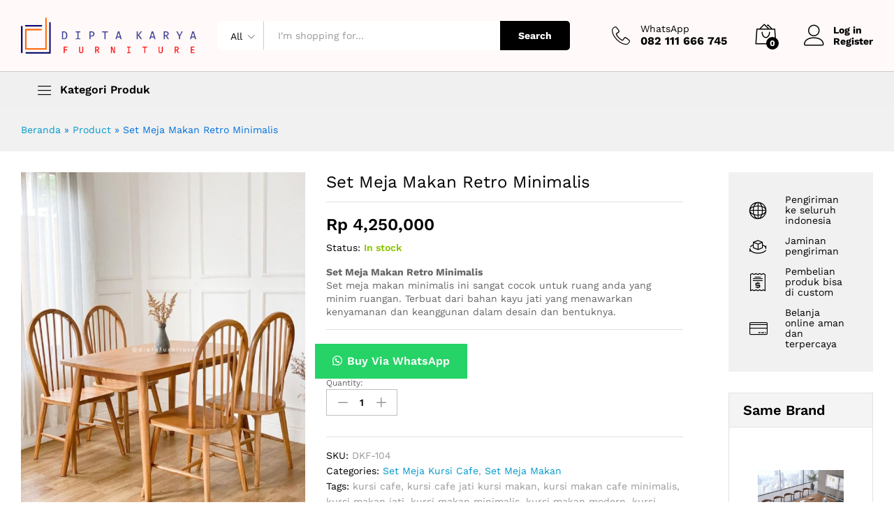

--- FILE ---
content_type: text/html; charset=UTF-8
request_url: https://diptafurniture.com/product/set-meja-makan-retro-minimalis/
body_size: 26325
content:
<!DOCTYPE html>
<html lang="id">
<head>
    <meta charset="UTF-8">
    <meta name="viewport" content="width=device-width, initial-scale=1">
    <link rel="pingback" href="https://diptafurniture.com/xmlrpc.php">

		<link rel="preload" href="https://diptafurniture.com/wp-content/themes/martfury/fonts/linearicons.woff2" as="font" type="font/woff2" crossorigin>
	<link rel="preload" href="https://diptafurniture.com/wp-content/themes/martfury/fonts/eleganticons.woff2" as="font" type="font/woff2" crossorigin>
	<link rel="preload" href="https://diptafurniture.com/wp-content/themes/martfury/fonts/ionicons.woff2" as="font" type="font/woff2" crossorigin>
	<meta name='robots' content='index, follow, max-image-preview:large, max-snippet:-1, max-video-preview:-1' />

	<!-- This site is optimized with the Yoast SEO plugin v26.8 - https://yoast.com/product/yoast-seo-wordpress/ -->
	<title>Set Meja Makan Retro Minimalis - Dipta Furniture</title>
	<meta name="description" content="Set Meja Makan Retro Minimalis ini sangat cocok untuk ruang anda yang minim ruangan. Terbuat dari bahan kayu jati yang menawarkan kenyamanan dan keanggunan dalam desain dan bentuknya." />
	<link rel="canonical" href="https://diptafurniture.com/product/set-meja-makan-retro-minimalis/" />
	<meta property="og:locale" content="id_ID" />
	<meta property="og:type" content="article" />
	<meta property="og:title" content="Set Meja Makan Retro Minimalis - Dipta Furniture" />
	<meta property="og:description" content="Set Meja Makan Retro Minimalis ini sangat cocok untuk ruang anda yang minim ruangan. Terbuat dari bahan kayu jati yang menawarkan kenyamanan dan keanggunan dalam desain dan bentuknya." />
	<meta property="og:url" content="https://diptafurniture.com/product/set-meja-makan-retro-minimalis/" />
	<meta property="og:site_name" content="Dipta Furniture" />
	<meta property="article:modified_time" content="2025-07-08T14:10:04+00:00" />
	<meta property="og:image" content="https://diptafurniture.com/wp-content/uploads/2022/01/Set-Meja-Makan-Retro-Minimalis.jpg" />
	<meta property="og:image:width" content="750" />
	<meta property="og:image:height" content="938" />
	<meta property="og:image:type" content="image/jpeg" />
	<meta name="twitter:card" content="summary_large_image" />
	<meta name="twitter:label1" content="Estimasi waktu membaca" />
	<meta name="twitter:data1" content="1 menit" />
	<script type="application/ld+json" class="yoast-schema-graph">{"@context":"https://schema.org","@graph":[{"@type":"WebPage","@id":"https://diptafurniture.com/product/set-meja-makan-retro-minimalis/","url":"https://diptafurniture.com/product/set-meja-makan-retro-minimalis/","name":"Set Meja Makan Retro Minimalis - Dipta Furniture","isPartOf":{"@id":"https://diptafurniture.com/#website"},"primaryImageOfPage":{"@id":"https://diptafurniture.com/product/set-meja-makan-retro-minimalis/#primaryimage"},"image":{"@id":"https://diptafurniture.com/product/set-meja-makan-retro-minimalis/#primaryimage"},"thumbnailUrl":"https://diptafurniture.com/wp-content/uploads/2022/01/Set-Meja-Makan-Retro-Minimalis.jpg","datePublished":"2022-01-05T06:47:59+00:00","dateModified":"2025-07-08T14:10:04+00:00","description":"Set Meja Makan Retro Minimalis ini sangat cocok untuk ruang anda yang minim ruangan. Terbuat dari bahan kayu jati yang menawarkan kenyamanan dan keanggunan dalam desain dan bentuknya.","breadcrumb":{"@id":"https://diptafurniture.com/product/set-meja-makan-retro-minimalis/#breadcrumb"},"inLanguage":"id","potentialAction":[{"@type":"ReadAction","target":["https://diptafurniture.com/product/set-meja-makan-retro-minimalis/"]}]},{"@type":"ImageObject","inLanguage":"id","@id":"https://diptafurniture.com/product/set-meja-makan-retro-minimalis/#primaryimage","url":"https://diptafurniture.com/wp-content/uploads/2022/01/Set-Meja-Makan-Retro-Minimalis.jpg","contentUrl":"https://diptafurniture.com/wp-content/uploads/2022/01/Set-Meja-Makan-Retro-Minimalis.jpg","width":750,"height":938,"caption":"Set Meja Makan Retro Minimalis"},{"@type":"BreadcrumbList","@id":"https://diptafurniture.com/product/set-meja-makan-retro-minimalis/#breadcrumb","itemListElement":[{"@type":"ListItem","position":1,"name":"Beranda","item":"https://diptafurniture.com/"},{"@type":"ListItem","position":2,"name":"Product","item":"https://diptafurniture.com/shop/"},{"@type":"ListItem","position":3,"name":"Set Meja Makan Retro Minimalis"}]},{"@type":"WebSite","@id":"https://diptafurniture.com/#website","url":"https://diptafurniture.com/","name":"Dipta Furniture","description":"Produsen Furniture Jepara Terlengkap","publisher":{"@id":"https://diptafurniture.com/#/schema/person/f26a0002d097eece1298fa2557cf54db"},"potentialAction":[{"@type":"SearchAction","target":{"@type":"EntryPoint","urlTemplate":"https://diptafurniture.com/?s={search_term_string}"},"query-input":{"@type":"PropertyValueSpecification","valueRequired":true,"valueName":"search_term_string"}}],"inLanguage":"id"},{"@type":["Person","Organization"],"@id":"https://diptafurniture.com/#/schema/person/f26a0002d097eece1298fa2557cf54db","name":"Dipta Furniture","image":{"@type":"ImageObject","inLanguage":"id","@id":"https://diptafurniture.com/#/schema/person/image/","url":"https://diptafurniture.com/wp-content/uploads/2021/11/dipta-minimalis.png","contentUrl":"https://diptafurniture.com/wp-content/uploads/2021/11/dipta-minimalis.png","width":770,"height":159,"caption":"Dipta Furniture"},"logo":{"@id":"https://diptafurniture.com/#/schema/person/image/"},"description":"Dipta Furniture adalah Produsen furniture dari jepara yang memiliki tukang spesialis pembuatan furniture berbahan dasar kayu solid yaitu kayu jati dan mahoni.","sameAs":["https://diptafurniture.com"]}]}</script>
	<!-- / Yoast SEO plugin. -->


<link rel='dns-prefetch' href='//capi-automation.s3.us-east-2.amazonaws.com' />
<link rel='dns-prefetch' href='//www.googletagmanager.com' />
<link rel='dns-prefetch' href='//pagead2.googlesyndication.com' />
<link rel="alternate" type="application/rss+xml" title="Dipta Furniture &raquo; Feed" href="https://diptafurniture.com/feed/" />
<link rel="alternate" type="application/rss+xml" title="Dipta Furniture &raquo; Umpan Komentar" href="https://diptafurniture.com/comments/feed/" />
<link rel="alternate" title="oEmbed (JSON)" type="application/json+oembed" href="https://diptafurniture.com/wp-json/oembed/1.0/embed?url=https%3A%2F%2Fdiptafurniture.com%2Fproduct%2Fset-meja-makan-retro-minimalis%2F" />
<link rel="alternate" title="oEmbed (XML)" type="text/xml+oembed" href="https://diptafurniture.com/wp-json/oembed/1.0/embed?url=https%3A%2F%2Fdiptafurniture.com%2Fproduct%2Fset-meja-makan-retro-minimalis%2F&#038;format=xml" />
<style> .woocommerce-js .sold-individually .button.wa-order-button { margin-left: -1em!important; }</style><style id='wp-img-auto-sizes-contain-inline-css' type='text/css'>
img:is([sizes=auto i],[sizes^="auto," i]){contain-intrinsic-size:3000px 1500px}
/*# sourceURL=wp-img-auto-sizes-contain-inline-css */
</style>
<style id='wp-emoji-styles-inline-css' type='text/css'>

	img.wp-smiley, img.emoji {
		display: inline !important;
		border: none !important;
		box-shadow: none !important;
		height: 1em !important;
		width: 1em !important;
		margin: 0 0.07em !important;
		vertical-align: -0.1em !important;
		background: none !important;
		padding: 0 !important;
	}
/*# sourceURL=wp-emoji-styles-inline-css */
</style>
<style id='wp-block-library-inline-css' type='text/css'>
:root{--wp-block-synced-color:#7a00df;--wp-block-synced-color--rgb:122,0,223;--wp-bound-block-color:var(--wp-block-synced-color);--wp-editor-canvas-background:#ddd;--wp-admin-theme-color:#007cba;--wp-admin-theme-color--rgb:0,124,186;--wp-admin-theme-color-darker-10:#006ba1;--wp-admin-theme-color-darker-10--rgb:0,107,160.5;--wp-admin-theme-color-darker-20:#005a87;--wp-admin-theme-color-darker-20--rgb:0,90,135;--wp-admin-border-width-focus:2px}@media (min-resolution:192dpi){:root{--wp-admin-border-width-focus:1.5px}}.wp-element-button{cursor:pointer}:root .has-very-light-gray-background-color{background-color:#eee}:root .has-very-dark-gray-background-color{background-color:#313131}:root .has-very-light-gray-color{color:#eee}:root .has-very-dark-gray-color{color:#313131}:root .has-vivid-green-cyan-to-vivid-cyan-blue-gradient-background{background:linear-gradient(135deg,#00d084,#0693e3)}:root .has-purple-crush-gradient-background{background:linear-gradient(135deg,#34e2e4,#4721fb 50%,#ab1dfe)}:root .has-hazy-dawn-gradient-background{background:linear-gradient(135deg,#faaca8,#dad0ec)}:root .has-subdued-olive-gradient-background{background:linear-gradient(135deg,#fafae1,#67a671)}:root .has-atomic-cream-gradient-background{background:linear-gradient(135deg,#fdd79a,#004a59)}:root .has-nightshade-gradient-background{background:linear-gradient(135deg,#330968,#31cdcf)}:root .has-midnight-gradient-background{background:linear-gradient(135deg,#020381,#2874fc)}:root{--wp--preset--font-size--normal:16px;--wp--preset--font-size--huge:42px}.has-regular-font-size{font-size:1em}.has-larger-font-size{font-size:2.625em}.has-normal-font-size{font-size:var(--wp--preset--font-size--normal)}.has-huge-font-size{font-size:var(--wp--preset--font-size--huge)}.has-text-align-center{text-align:center}.has-text-align-left{text-align:left}.has-text-align-right{text-align:right}.has-fit-text{white-space:nowrap!important}#end-resizable-editor-section{display:none}.aligncenter{clear:both}.items-justified-left{justify-content:flex-start}.items-justified-center{justify-content:center}.items-justified-right{justify-content:flex-end}.items-justified-space-between{justify-content:space-between}.screen-reader-text{border:0;clip-path:inset(50%);height:1px;margin:-1px;overflow:hidden;padding:0;position:absolute;width:1px;word-wrap:normal!important}.screen-reader-text:focus{background-color:#ddd;clip-path:none;color:#444;display:block;font-size:1em;height:auto;left:5px;line-height:normal;padding:15px 23px 14px;text-decoration:none;top:5px;width:auto;z-index:100000}html :where(.has-border-color){border-style:solid}html :where([style*=border-top-color]){border-top-style:solid}html :where([style*=border-right-color]){border-right-style:solid}html :where([style*=border-bottom-color]){border-bottom-style:solid}html :where([style*=border-left-color]){border-left-style:solid}html :where([style*=border-width]){border-style:solid}html :where([style*=border-top-width]){border-top-style:solid}html :where([style*=border-right-width]){border-right-style:solid}html :where([style*=border-bottom-width]){border-bottom-style:solid}html :where([style*=border-left-width]){border-left-style:solid}html :where(img[class*=wp-image-]){height:auto;max-width:100%}:where(figure){margin:0 0 1em}html :where(.is-position-sticky){--wp-admin--admin-bar--position-offset:var(--wp-admin--admin-bar--height,0px)}@media screen and (max-width:600px){html :where(.is-position-sticky){--wp-admin--admin-bar--position-offset:0px}}

/*# sourceURL=wp-block-library-inline-css */
</style><style id='wp-block-list-inline-css' type='text/css'>
ol,ul{box-sizing:border-box}:root :where(.wp-block-list.has-background){padding:1.25em 2.375em}
/*# sourceURL=https://diptafurniture.com/wp-includes/blocks/list/style.min.css */
</style>
<style id='wp-block-paragraph-inline-css' type='text/css'>
.is-small-text{font-size:.875em}.is-regular-text{font-size:1em}.is-large-text{font-size:2.25em}.is-larger-text{font-size:3em}.has-drop-cap:not(:focus):first-letter{float:left;font-size:8.4em;font-style:normal;font-weight:100;line-height:.68;margin:.05em .1em 0 0;text-transform:uppercase}body.rtl .has-drop-cap:not(:focus):first-letter{float:none;margin-left:.1em}p.has-drop-cap.has-background{overflow:hidden}:root :where(p.has-background){padding:1.25em 2.375em}:where(p.has-text-color:not(.has-link-color)) a{color:inherit}p.has-text-align-left[style*="writing-mode:vertical-lr"],p.has-text-align-right[style*="writing-mode:vertical-rl"]{rotate:180deg}
/*# sourceURL=https://diptafurniture.com/wp-includes/blocks/paragraph/style.min.css */
</style>
<link rel='stylesheet' id='wc-blocks-style-css' href='https://diptafurniture.com/wp-content/plugins/woocommerce/assets/client/blocks/wc-blocks.css?ver=wc-10.4.3' type='text/css' media='all' />
<style id='global-styles-inline-css' type='text/css'>
:root{--wp--preset--aspect-ratio--square: 1;--wp--preset--aspect-ratio--4-3: 4/3;--wp--preset--aspect-ratio--3-4: 3/4;--wp--preset--aspect-ratio--3-2: 3/2;--wp--preset--aspect-ratio--2-3: 2/3;--wp--preset--aspect-ratio--16-9: 16/9;--wp--preset--aspect-ratio--9-16: 9/16;--wp--preset--color--black: #000000;--wp--preset--color--cyan-bluish-gray: #abb8c3;--wp--preset--color--white: #ffffff;--wp--preset--color--pale-pink: #f78da7;--wp--preset--color--vivid-red: #cf2e2e;--wp--preset--color--luminous-vivid-orange: #ff6900;--wp--preset--color--luminous-vivid-amber: #fcb900;--wp--preset--color--light-green-cyan: #7bdcb5;--wp--preset--color--vivid-green-cyan: #00d084;--wp--preset--color--pale-cyan-blue: #8ed1fc;--wp--preset--color--vivid-cyan-blue: #0693e3;--wp--preset--color--vivid-purple: #9b51e0;--wp--preset--gradient--vivid-cyan-blue-to-vivid-purple: linear-gradient(135deg,rgb(6,147,227) 0%,rgb(155,81,224) 100%);--wp--preset--gradient--light-green-cyan-to-vivid-green-cyan: linear-gradient(135deg,rgb(122,220,180) 0%,rgb(0,208,130) 100%);--wp--preset--gradient--luminous-vivid-amber-to-luminous-vivid-orange: linear-gradient(135deg,rgb(252,185,0) 0%,rgb(255,105,0) 100%);--wp--preset--gradient--luminous-vivid-orange-to-vivid-red: linear-gradient(135deg,rgb(255,105,0) 0%,rgb(207,46,46) 100%);--wp--preset--gradient--very-light-gray-to-cyan-bluish-gray: linear-gradient(135deg,rgb(238,238,238) 0%,rgb(169,184,195) 100%);--wp--preset--gradient--cool-to-warm-spectrum: linear-gradient(135deg,rgb(74,234,220) 0%,rgb(151,120,209) 20%,rgb(207,42,186) 40%,rgb(238,44,130) 60%,rgb(251,105,98) 80%,rgb(254,248,76) 100%);--wp--preset--gradient--blush-light-purple: linear-gradient(135deg,rgb(255,206,236) 0%,rgb(152,150,240) 100%);--wp--preset--gradient--blush-bordeaux: linear-gradient(135deg,rgb(254,205,165) 0%,rgb(254,45,45) 50%,rgb(107,0,62) 100%);--wp--preset--gradient--luminous-dusk: linear-gradient(135deg,rgb(255,203,112) 0%,rgb(199,81,192) 50%,rgb(65,88,208) 100%);--wp--preset--gradient--pale-ocean: linear-gradient(135deg,rgb(255,245,203) 0%,rgb(182,227,212) 50%,rgb(51,167,181) 100%);--wp--preset--gradient--electric-grass: linear-gradient(135deg,rgb(202,248,128) 0%,rgb(113,206,126) 100%);--wp--preset--gradient--midnight: linear-gradient(135deg,rgb(2,3,129) 0%,rgb(40,116,252) 100%);--wp--preset--font-size--small: 13px;--wp--preset--font-size--medium: 20px;--wp--preset--font-size--large: 36px;--wp--preset--font-size--x-large: 42px;--wp--preset--spacing--20: 0.44rem;--wp--preset--spacing--30: 0.67rem;--wp--preset--spacing--40: 1rem;--wp--preset--spacing--50: 1.5rem;--wp--preset--spacing--60: 2.25rem;--wp--preset--spacing--70: 3.38rem;--wp--preset--spacing--80: 5.06rem;--wp--preset--shadow--natural: 6px 6px 9px rgba(0, 0, 0, 0.2);--wp--preset--shadow--deep: 12px 12px 50px rgba(0, 0, 0, 0.4);--wp--preset--shadow--sharp: 6px 6px 0px rgba(0, 0, 0, 0.2);--wp--preset--shadow--outlined: 6px 6px 0px -3px rgb(255, 255, 255), 6px 6px rgb(0, 0, 0);--wp--preset--shadow--crisp: 6px 6px 0px rgb(0, 0, 0);}:where(.is-layout-flex){gap: 0.5em;}:where(.is-layout-grid){gap: 0.5em;}body .is-layout-flex{display: flex;}.is-layout-flex{flex-wrap: wrap;align-items: center;}.is-layout-flex > :is(*, div){margin: 0;}body .is-layout-grid{display: grid;}.is-layout-grid > :is(*, div){margin: 0;}:where(.wp-block-columns.is-layout-flex){gap: 2em;}:where(.wp-block-columns.is-layout-grid){gap: 2em;}:where(.wp-block-post-template.is-layout-flex){gap: 1.25em;}:where(.wp-block-post-template.is-layout-grid){gap: 1.25em;}.has-black-color{color: var(--wp--preset--color--black) !important;}.has-cyan-bluish-gray-color{color: var(--wp--preset--color--cyan-bluish-gray) !important;}.has-white-color{color: var(--wp--preset--color--white) !important;}.has-pale-pink-color{color: var(--wp--preset--color--pale-pink) !important;}.has-vivid-red-color{color: var(--wp--preset--color--vivid-red) !important;}.has-luminous-vivid-orange-color{color: var(--wp--preset--color--luminous-vivid-orange) !important;}.has-luminous-vivid-amber-color{color: var(--wp--preset--color--luminous-vivid-amber) !important;}.has-light-green-cyan-color{color: var(--wp--preset--color--light-green-cyan) !important;}.has-vivid-green-cyan-color{color: var(--wp--preset--color--vivid-green-cyan) !important;}.has-pale-cyan-blue-color{color: var(--wp--preset--color--pale-cyan-blue) !important;}.has-vivid-cyan-blue-color{color: var(--wp--preset--color--vivid-cyan-blue) !important;}.has-vivid-purple-color{color: var(--wp--preset--color--vivid-purple) !important;}.has-black-background-color{background-color: var(--wp--preset--color--black) !important;}.has-cyan-bluish-gray-background-color{background-color: var(--wp--preset--color--cyan-bluish-gray) !important;}.has-white-background-color{background-color: var(--wp--preset--color--white) !important;}.has-pale-pink-background-color{background-color: var(--wp--preset--color--pale-pink) !important;}.has-vivid-red-background-color{background-color: var(--wp--preset--color--vivid-red) !important;}.has-luminous-vivid-orange-background-color{background-color: var(--wp--preset--color--luminous-vivid-orange) !important;}.has-luminous-vivid-amber-background-color{background-color: var(--wp--preset--color--luminous-vivid-amber) !important;}.has-light-green-cyan-background-color{background-color: var(--wp--preset--color--light-green-cyan) !important;}.has-vivid-green-cyan-background-color{background-color: var(--wp--preset--color--vivid-green-cyan) !important;}.has-pale-cyan-blue-background-color{background-color: var(--wp--preset--color--pale-cyan-blue) !important;}.has-vivid-cyan-blue-background-color{background-color: var(--wp--preset--color--vivid-cyan-blue) !important;}.has-vivid-purple-background-color{background-color: var(--wp--preset--color--vivid-purple) !important;}.has-black-border-color{border-color: var(--wp--preset--color--black) !important;}.has-cyan-bluish-gray-border-color{border-color: var(--wp--preset--color--cyan-bluish-gray) !important;}.has-white-border-color{border-color: var(--wp--preset--color--white) !important;}.has-pale-pink-border-color{border-color: var(--wp--preset--color--pale-pink) !important;}.has-vivid-red-border-color{border-color: var(--wp--preset--color--vivid-red) !important;}.has-luminous-vivid-orange-border-color{border-color: var(--wp--preset--color--luminous-vivid-orange) !important;}.has-luminous-vivid-amber-border-color{border-color: var(--wp--preset--color--luminous-vivid-amber) !important;}.has-light-green-cyan-border-color{border-color: var(--wp--preset--color--light-green-cyan) !important;}.has-vivid-green-cyan-border-color{border-color: var(--wp--preset--color--vivid-green-cyan) !important;}.has-pale-cyan-blue-border-color{border-color: var(--wp--preset--color--pale-cyan-blue) !important;}.has-vivid-cyan-blue-border-color{border-color: var(--wp--preset--color--vivid-cyan-blue) !important;}.has-vivid-purple-border-color{border-color: var(--wp--preset--color--vivid-purple) !important;}.has-vivid-cyan-blue-to-vivid-purple-gradient-background{background: var(--wp--preset--gradient--vivid-cyan-blue-to-vivid-purple) !important;}.has-light-green-cyan-to-vivid-green-cyan-gradient-background{background: var(--wp--preset--gradient--light-green-cyan-to-vivid-green-cyan) !important;}.has-luminous-vivid-amber-to-luminous-vivid-orange-gradient-background{background: var(--wp--preset--gradient--luminous-vivid-amber-to-luminous-vivid-orange) !important;}.has-luminous-vivid-orange-to-vivid-red-gradient-background{background: var(--wp--preset--gradient--luminous-vivid-orange-to-vivid-red) !important;}.has-very-light-gray-to-cyan-bluish-gray-gradient-background{background: var(--wp--preset--gradient--very-light-gray-to-cyan-bluish-gray) !important;}.has-cool-to-warm-spectrum-gradient-background{background: var(--wp--preset--gradient--cool-to-warm-spectrum) !important;}.has-blush-light-purple-gradient-background{background: var(--wp--preset--gradient--blush-light-purple) !important;}.has-blush-bordeaux-gradient-background{background: var(--wp--preset--gradient--blush-bordeaux) !important;}.has-luminous-dusk-gradient-background{background: var(--wp--preset--gradient--luminous-dusk) !important;}.has-pale-ocean-gradient-background{background: var(--wp--preset--gradient--pale-ocean) !important;}.has-electric-grass-gradient-background{background: var(--wp--preset--gradient--electric-grass) !important;}.has-midnight-gradient-background{background: var(--wp--preset--gradient--midnight) !important;}.has-small-font-size{font-size: var(--wp--preset--font-size--small) !important;}.has-medium-font-size{font-size: var(--wp--preset--font-size--medium) !important;}.has-large-font-size{font-size: var(--wp--preset--font-size--large) !important;}.has-x-large-font-size{font-size: var(--wp--preset--font-size--x-large) !important;}
/*# sourceURL=global-styles-inline-css */
</style>

<style id='classic-theme-styles-inline-css' type='text/css'>
/*! This file is auto-generated */
.wp-block-button__link{color:#fff;background-color:#32373c;border-radius:9999px;box-shadow:none;text-decoration:none;padding:calc(.667em + 2px) calc(1.333em + 2px);font-size:1.125em}.wp-block-file__button{background:#32373c;color:#fff;text-decoration:none}
/*# sourceURL=/wp-includes/css/classic-themes.min.css */
</style>
<link rel='stylesheet' id='sr7css-css' href='//diptafurniture.com/wp-content/plugins/revslider/public/css/sr7.css?ver=6.7.34' type='text/css' media='all' />
<link rel='stylesheet' id='woocommerce-general-css' href='https://diptafurniture.com/wp-content/plugins/woocommerce/assets/css/woocommerce.css?ver=10.4.3' type='text/css' media='all' />
<style id='woocommerce-inline-inline-css' type='text/css'>
.woocommerce form .form-row .required { visibility: visible; }
/*# sourceURL=woocommerce-inline-inline-css */
</style>
<link rel='stylesheet' id='wa_order_style-css' href='https://diptafurniture.com/wp-content/plugins/oneclick-whatsapp-order/assets/css/main-style.css?ver=1.1.0' type='text/css' media='all' />
<link rel='stylesheet' id='martfury-fonts-css' href='https://fonts.googleapis.com/css?family=Work+Sans%3A300%2C400%2C500%2C600%2C700%7CLibre+Baskerville%3A400%2C700&#038;subset=latin%2Clatin-ext&#038;ver=20170801' type='text/css' media='all' />
<link rel='stylesheet' id='linearicons-css' href='https://diptafurniture.com/wp-content/themes/martfury/css/linearicons.min.css?ver=1.0.0' type='text/css' media='all' />
<link rel='stylesheet' id='ionicons-css' href='https://diptafurniture.com/wp-content/themes/martfury/css/ionicons.min.css?ver=2.0.0' type='text/css' media='all' />
<link rel='stylesheet' id='eleganticons-css' href='https://diptafurniture.com/wp-content/themes/martfury/css/eleganticons.min.css?ver=1.0.0' type='text/css' media='all' />
<link rel='stylesheet' id='font-awesome-css' href='https://diptafurniture.com/wp-content/themes/martfury/css/font-awesome.min.css?ver=4.7.0' type='text/css' media='all' />
<link rel='stylesheet' id='bootstrap-css' href='https://diptafurniture.com/wp-content/themes/martfury/css/bootstrap.min.css?ver=3.3.7' type='text/css' media='all' />
<link rel='stylesheet' id='martfury-css' href='https://diptafurniture.com/wp-content/themes/martfury/style.css?ver=20221213' type='text/css' media='all' />
<style id='martfury-inline-css' type='text/css'>
	/* Color Scheme */

	/* Color */

	body {
		--mf-primary-color: #0071df;
		--mf-background-primary-color: #0071df;
		--mf-border-primary-color: #0071df;
	}

	.widget_shopping_cart_content .woocommerce-mini-cart__buttons .checkout,
	 .header-layout-4 .topbar:not(.header-bar),
	 .header-layout-3 .topbar:not(.header-bar){
		background-color: #0062d0;
	}

#site-header, #site-header .header-main, .sticky-header #site-header.minimized .mobile-menu {background-color:#fff9f9}.sticky-header .site-header.minimized .header-main{border-bottom: none}#site-header .aws-container .aws-search-form{background-color: transparent}#site-header .aws-container .aws-search-form .aws-search-field{background-color: #fff}#site-header .main-menu{background-color:#f0f0f0}#site-header .header-bar a, #site-header .recently-viewed .recently-title,#site-header:not(.minimized) .main-menu .products-cats-menu .cats-menu-title .text, #site-header:not(.minimized) .main-menu .products-cats-menu .cats-menu-title, #site-header .main-menu .primary-nav > ul > li > a, #site-header .main-menu .header-bar,#site-header .header-bar #lang_sel  > ul > li > a, #site-header .header-bar .lang_sel > ul > li > a, #site-header .header-bar #lang_sel > ul > li > a:after, #site-header .header-bar .lang_sel > ul > li > a:after, #site-header .header-bar .mf-currency-widget .current:after,#site-header .header-bar ul.menu > li.menu-item-has-children > a:after, .header-layout-9 .site-header .header-wishlist a {color:#000000}#site-header .header-bar .mf-currency-widget ul li a, #site-header .header-bar #lang_sel ul ul li a {color: #666}
/*# sourceURL=martfury-inline-css */
</style>
<link rel='stylesheet' id='photoswipe-css' href='https://diptafurniture.com/wp-content/plugins/woocommerce/assets/css/photoswipe/photoswipe.min.css?ver=10.4.3' type='text/css' media='all' />
<link rel='stylesheet' id='photoswipe-default-skin-css' href='https://diptafurniture.com/wp-content/plugins/woocommerce/assets/css/photoswipe/default-skin/default-skin.min.css?ver=10.4.3' type='text/css' media='all' />
<link rel='stylesheet' id='martfury-product-bought-together-css' href='https://diptafurniture.com/wp-content/themes/martfury/inc/modules/product-bought-together/assets/product-bought-together.css?ver=1.0.0' type='text/css' media='all' />
<script type="text/template" id="tmpl-variation-template">
	<div class="woocommerce-variation-description">{{{ data.variation.variation_description }}}</div>
	<div class="woocommerce-variation-price">{{{ data.variation.price_html }}}</div>
	<div class="woocommerce-variation-availability">{{{ data.variation.availability_html }}}</div>
</script>
<script type="text/template" id="tmpl-unavailable-variation-template">
	<p role="alert">Maaf, produk ini tidak tersedia. Mohon pilih kombinasi yang berbeda.</p>
</script>
<script type="text/javascript" src="https://diptafurniture.com/wp-includes/js/jquery/jquery.min.js?ver=3.7.1" id="jquery-core-js"></script>
<script type="text/javascript" src="https://diptafurniture.com/wp-includes/js/jquery/jquery-migrate.min.js?ver=3.4.1" id="jquery-migrate-js"></script>
<script type="text/javascript" src="//diptafurniture.com/wp-content/plugins/revslider/public/js/libs/tptools.js?ver=6.7.34" id="tp-tools-js" async="async" data-wp-strategy="async"></script>
<script type="text/javascript" src="//diptafurniture.com/wp-content/plugins/revslider/public/js/sr7.js?ver=6.7.34" id="sr7-js" async="async" data-wp-strategy="async"></script>
<script type="text/javascript" src="https://diptafurniture.com/wp-content/plugins/woocommerce/assets/js/zoom/jquery.zoom.min.js?ver=1.7.21-wc.10.4.3" id="wc-zoom-js" defer="defer" data-wp-strategy="defer"></script>
<script type="text/javascript" src="https://diptafurniture.com/wp-content/plugins/woocommerce/assets/js/flexslider/jquery.flexslider.min.js?ver=2.7.2-wc.10.4.3" id="wc-flexslider-js" defer="defer" data-wp-strategy="defer"></script>
<script type="text/javascript" id="wc-single-product-js-extra">
/* <![CDATA[ */
var wc_single_product_params = {"i18n_required_rating_text":"Silakan pilih rating","i18n_rating_options":["1 bintang dari 5","2 bintang dari 5","3 bintang dari 5","4 bintang dari 5","5 bintang dari 5"],"i18n_product_gallery_trigger_text":"Lihat galeri gambar layar penuh","review_rating_required":"yes","flexslider":{"rtl":false,"animation":"slide","smoothHeight":true,"directionNav":false,"controlNav":"thumbnails","slideshow":false,"animationSpeed":500,"animationLoop":false,"allowOneSlide":false},"zoom_enabled":"1","zoom_options":[],"photoswipe_enabled":"","photoswipe_options":{"shareEl":false,"closeOnScroll":false,"history":false,"hideAnimationDuration":0,"showAnimationDuration":0},"flexslider_enabled":"1"};
//# sourceURL=wc-single-product-js-extra
/* ]]> */
</script>
<script type="text/javascript" src="https://diptafurniture.com/wp-content/plugins/woocommerce/assets/js/frontend/single-product.min.js?ver=10.4.3" id="wc-single-product-js" defer="defer" data-wp-strategy="defer"></script>
<script type="text/javascript" src="https://diptafurniture.com/wp-content/plugins/woocommerce/assets/js/jquery-blockui/jquery.blockUI.min.js?ver=2.7.0-wc.10.4.3" id="wc-jquery-blockui-js" defer="defer" data-wp-strategy="defer"></script>
<script type="text/javascript" src="https://diptafurniture.com/wp-content/plugins/woocommerce/assets/js/js-cookie/js.cookie.min.js?ver=2.1.4-wc.10.4.3" id="wc-js-cookie-js" defer="defer" data-wp-strategy="defer"></script>
<script type="text/javascript" id="woocommerce-js-extra">
/* <![CDATA[ */
var woocommerce_params = {"ajax_url":"/wp-admin/admin-ajax.php","wc_ajax_url":"/?wc-ajax=%%endpoint%%","i18n_password_show":"Tampilkan kata sandi","i18n_password_hide":"Sembunyikan kata sandi"};
//# sourceURL=woocommerce-js-extra
/* ]]> */
</script>
<script type="text/javascript" src="https://diptafurniture.com/wp-content/plugins/woocommerce/assets/js/frontend/woocommerce.min.js?ver=10.4.3" id="woocommerce-js" defer="defer" data-wp-strategy="defer"></script>
<script type="text/javascript" src="https://diptafurniture.com/wp-includes/js/underscore.min.js?ver=1.13.7" id="underscore-js"></script>
<script type="text/javascript" id="wp-util-js-extra">
/* <![CDATA[ */
var _wpUtilSettings = {"ajax":{"url":"/wp-admin/admin-ajax.php"}};
//# sourceURL=wp-util-js-extra
/* ]]> */
</script>
<script type="text/javascript" src="https://diptafurniture.com/wp-includes/js/wp-util.min.js?ver=6.9" id="wp-util-js"></script>
<script type="text/javascript" id="wc-add-to-cart-variation-js-extra">
/* <![CDATA[ */
var wc_add_to_cart_variation_params = {"wc_ajax_url":"/?wc-ajax=%%endpoint%%","i18n_no_matching_variations_text":"Maaf, tidak ada produk yang cocok dengan pilihan Anda. Silakan pilih kombinasi yang berbeda.","i18n_make_a_selection_text":"Silakan pilih beberapa pilihan produk sebelum menambahkan produk ini ke keranjang Anda.","i18n_unavailable_text":"Maaf, produk ini tidak tersedia. Mohon pilih kombinasi yang berbeda.","i18n_reset_alert_text":"Pilihan telah diatur ulang. Silakan pilih beberapa pilihan produk sebelum menambahkan produk ini ke keranjang."};
//# sourceURL=wc-add-to-cart-variation-js-extra
/* ]]> */
</script>
<script type="text/javascript" src="https://diptafurniture.com/wp-content/plugins/woocommerce/assets/js/frontend/add-to-cart-variation.min.js?ver=10.4.3" id="wc-add-to-cart-variation-js" defer="defer" data-wp-strategy="defer"></script>
<script type="text/javascript" src="https://diptafurniture.com/wp-content/themes/martfury/js/plugins/waypoints.min.js?ver=2.0.2" id="waypoints-js"></script>
<script type="text/javascript" id="martfury-product-bought-together-js-extra">
/* <![CDATA[ */
var martfuryPbt = {"currency_pos":"left_space","currency_symbol":"Rp","thousand_sep":",","decimal_sep":".","price_decimals":"0","check_all":"yes","pbt_alert":"Please select a purchasable variation for [name] before adding this product to the cart.","pbt_alert_multiple":"Please select a purchasable variation for the selected variable products before adding them to the cart."};
//# sourceURL=martfury-product-bought-together-js-extra
/* ]]> */
</script>
<script type="text/javascript" src="https://diptafurniture.com/wp-content/themes/martfury/inc/modules/product-bought-together/assets/product-bought-together.js?ver=1.0.0" id="martfury-product-bought-together-js"></script>
<script type="text/javascript" id="wc-cart-fragments-js-extra">
/* <![CDATA[ */
var wc_cart_fragments_params = {"ajax_url":"/wp-admin/admin-ajax.php","wc_ajax_url":"/?wc-ajax=%%endpoint%%","cart_hash_key":"wc_cart_hash_44037a70439580dcce6c2b2ae2f9e28a","fragment_name":"wc_fragments_44037a70439580dcce6c2b2ae2f9e28a","request_timeout":"5000"};
//# sourceURL=wc-cart-fragments-js-extra
/* ]]> */
</script>
<script type="text/javascript" src="https://diptafurniture.com/wp-content/plugins/woocommerce/assets/js/frontend/cart-fragments.min.js?ver=10.4.3" id="wc-cart-fragments-js" defer="defer" data-wp-strategy="defer"></script>

<!-- Potongan tag Google (gtag.js) ditambahkan oleh Site Kit -->
<!-- Snippet Google Analytics telah ditambahkan oleh Site Kit -->
<script type="text/javascript" src="https://www.googletagmanager.com/gtag/js?id=G-V3XPGP8W68" id="google_gtagjs-js" async></script>
<script type="text/javascript" id="google_gtagjs-js-after">
/* <![CDATA[ */
window.dataLayer = window.dataLayer || [];function gtag(){dataLayer.push(arguments);}
gtag("set","linker",{"domains":["diptafurniture.com"]});
gtag("js", new Date());
gtag("set", "developer_id.dZTNiMT", true);
gtag("config", "G-V3XPGP8W68");
//# sourceURL=google_gtagjs-js-after
/* ]]> */
</script>
<script></script><link rel="https://api.w.org/" href="https://diptafurniture.com/wp-json/" /><link rel="alternate" title="JSON" type="application/json" href="https://diptafurniture.com/wp-json/wp/v2/product/2343" /><link rel="EditURI" type="application/rsd+xml" title="RSD" href="https://diptafurniture.com/xmlrpc.php?rsd" />
<meta name="generator" content="WordPress 6.9" />
<meta name="generator" content="WooCommerce 10.4.3" />
<link rel='shortlink' href='https://diptafurniture.com/?p=2343' />
<meta name="generator" content="Site Kit by Google 1.170.0" />		<style>
			#sendbtn,
			#sendbtn2,
			.wa-order-button,
			.gdpr_wa_button_input {
				background-color: rgba(37, 211, 102, 1) !important;
				color: rgba(255, 255, 255, 1) !important;
			}

			#sendbtn:hover,
			#sendbtn2:hover,
			.wa-order-button:hover,
			.gdpr_wa_button_input:hover {
				background-color: rgba(37, 211, 102, 1) !important;
				color: rgba(255, 255, 255, 1) !important;
			}
		</style>
		<style>
		#sendbtn,
		#sendbtn2,
		.wa-order-button,
		.gdpr_wa_button_input,
		a.wa-order-checkout,
		a.wa-order-thankyou,
		.shortcode_wa_button,
		.shortcode_wa_button_nt,
		.floating_button {
			-webkit-box-shadow: inset px px px px  !important;
			-moz-box-shadow: inset px px px px  !important;
			box-shadow: inset px px px px  !important;
		}

		#sendbtn:hover,
		#sendbtn2:hover,
		.wa-order-button:hover,
		.gdpr_wa_button_input:hover,
		a.wa-order-checkout:hover,
		a.wa-order-thankyou:hover,
		.shortcode_wa_button:hover,
		.shortcode_wa_button_nt:hover,
		.floating_button:hover {
			-webkit-box-shadow: inset px px px px  !important;
			-moz-box-shadow: inset px px px px  !important;
			box-shadow: inset px px px px  !important;
		}
	</style>
<style>
            .wa-order-button-under-atc,
            .wa-order-button-shortdesc,
            .wa-order-button-after-atc {
                margin: px px px px !important;
            }
        </style><style>
            .wa-order-button-under-atc,
            .wa-order-button-shortdesc,
            .wa-order-button {
                padding: px px px px !important;
            }
        </style><!-- Google site verification - Google for WooCommerce -->
<meta name="google-site-verification" content="gVWwFRXY4JFYUelJwoUlPcKsO4HaHS2h0fWPvsg7PiA" />
	<noscript><style>.woocommerce-product-gallery{ opacity: 1 !important; }</style></noscript>
	
<!-- Meta tag Google AdSense ditambahkan oleh Site Kit -->
<meta name="google-adsense-platform-account" content="ca-host-pub-2644536267352236">
<meta name="google-adsense-platform-domain" content="sitekit.withgoogle.com">
<!-- Akhir tag meta Google AdSense yang ditambahkan oleh Site Kit -->
<style type="text/css">.recentcomments a{display:inline !important;padding:0 !important;margin:0 !important;}</style>			<script  type="text/javascript">
				!function(f,b,e,v,n,t,s){if(f.fbq)return;n=f.fbq=function(){n.callMethod?
					n.callMethod.apply(n,arguments):n.queue.push(arguments)};if(!f._fbq)f._fbq=n;
					n.push=n;n.loaded=!0;n.version='2.0';n.queue=[];t=b.createElement(e);t.async=!0;
					t.src=v;s=b.getElementsByTagName(e)[0];s.parentNode.insertBefore(t,s)}(window,
					document,'script','https://connect.facebook.net/en_US/fbevents.js');
			</script>
			<!-- WooCommerce Facebook Integration Begin -->
			<script  type="text/javascript">

				fbq('init', '1436783613617016', {}, {
    "agent": "woocommerce_0-10.4.3-3.5.15"
});

				document.addEventListener( 'DOMContentLoaded', function() {
					// Insert placeholder for events injected when a product is added to the cart through AJAX.
					document.body.insertAdjacentHTML( 'beforeend', '<div class=\"wc-facebook-pixel-event-placeholder\"></div>' );
				}, false );

			</script>
			<!-- WooCommerce Facebook Integration End -->
			<meta name="generator" content="Powered by WPBakery Page Builder - drag and drop page builder for WordPress."/>

<!-- Snippet Google AdSense telah ditambahkan oleh Site Kit -->
<script type="text/javascript" async="async" src="https://pagead2.googlesyndication.com/pagead/js/adsbygoogle.js?client=ca-pub-1349612776682693&amp;host=ca-host-pub-2644536267352236" crossorigin="anonymous"></script>

<!-- Snippet Google AdSense penutup telah ditambahkan oleh Site Kit -->
<link rel="preconnect" href="https://fonts.googleapis.com">
<link rel="preconnect" href="https://fonts.gstatic.com/" crossorigin>
<meta name="generator" content="Powered by Slider Revolution 6.7.34 - responsive, Mobile-Friendly Slider Plugin for WordPress with comfortable drag and drop interface." />
<link rel="icon" href="https://diptafurniture.com/wp-content/uploads/2021/11/cropped-dipta-minimalis-100x100.jpg" sizes="32x32" />
<link rel="icon" href="https://diptafurniture.com/wp-content/uploads/2021/11/cropped-dipta-minimalis-300x300.jpg" sizes="192x192" />
<link rel="apple-touch-icon" href="https://diptafurniture.com/wp-content/uploads/2021/11/cropped-dipta-minimalis-300x300.jpg" />
<meta name="msapplication-TileImage" content="https://diptafurniture.com/wp-content/uploads/2021/11/cropped-dipta-minimalis-300x300.jpg" />
<script>
	window._tpt			??= {};
	window.SR7			??= {};
	_tpt.R				??= {};
	_tpt.R.fonts		??= {};
	_tpt.R.fonts.customFonts??= {};
	SR7.devMode			=  false;
	SR7.F 				??= {};
	SR7.G				??= {};
	SR7.LIB				??= {};
	SR7.E				??= {};
	SR7.E.gAddons		??= {};
	SR7.E.php 			??= {};
	SR7.E.nonce			= '2f803c74ca';
	SR7.E.ajaxurl		= 'https://diptafurniture.com/wp-admin/admin-ajax.php';
	SR7.E.resturl		= 'https://diptafurniture.com/wp-json/';
	SR7.E.slug_path		= 'revslider/revslider.php';
	SR7.E.slug			= 'revslider';
	SR7.E.plugin_url	= 'https://diptafurniture.com/wp-content/plugins/revslider/';
	SR7.E.wp_plugin_url = 'http://diptafurniture.com/wp-content/plugins/';
	SR7.E.revision		= '6.7.34';
	SR7.E.fontBaseUrl	= '';
	SR7.G.breakPoints 	= [1240,1024,778,480];
	SR7.E.modules 		= ['module','page','slide','layer','draw','animate','srtools','canvas','defaults','carousel','navigation','media','modifiers','migration'];
	SR7.E.libs 			= ['WEBGL'];
	SR7.E.css 			= ['csslp','cssbtns','cssfilters','cssnav','cssmedia'];
	SR7.E.resources		= {};
	SR7.E.ytnc			= false;
	SR7.JSON			??= {};
/*! Slider Revolution 7.0 - Page Processor */
!function(){"use strict";window.SR7??={},window._tpt??={},SR7.version="Slider Revolution 6.7.16",_tpt.getMobileZoom=()=>_tpt.is_mobile?document.documentElement.clientWidth/window.innerWidth:1,_tpt.getWinDim=function(t){_tpt.screenHeightWithUrlBar??=window.innerHeight;let e=SR7.F?.modal?.visible&&SR7.M[SR7.F.module.getIdByAlias(SR7.F.modal.requested)];_tpt.scrollBar=window.innerWidth!==document.documentElement.clientWidth||e&&window.innerWidth!==e.c.module.clientWidth,_tpt.winW=_tpt.getMobileZoom()*window.innerWidth-(_tpt.scrollBar||"prepare"==t?_tpt.scrollBarW??_tpt.mesureScrollBar():0),_tpt.winH=_tpt.getMobileZoom()*window.innerHeight,_tpt.winWAll=document.documentElement.clientWidth},_tpt.getResponsiveLevel=function(t,e){SR7.M[e];return _tpt.closestGE(t,_tpt.winWAll)},_tpt.mesureScrollBar=function(){let t=document.createElement("div");return t.className="RSscrollbar-measure",t.style.width="100px",t.style.height="100px",t.style.overflow="scroll",t.style.position="absolute",t.style.top="-9999px",document.body.appendChild(t),_tpt.scrollBarW=t.offsetWidth-t.clientWidth,document.body.removeChild(t),_tpt.scrollBarW},_tpt.loadCSS=async function(t,e,s){return s?_tpt.R.fonts.required[e].status=1:(_tpt.R[e]??={},_tpt.R[e].status=1),new Promise(((i,n)=>{if(_tpt.isStylesheetLoaded(t))s?_tpt.R.fonts.required[e].status=2:_tpt.R[e].status=2,i();else{const o=document.createElement("link");o.rel="stylesheet";let l="text",r="css";o["type"]=l+"/"+r,o.href=t,o.onload=()=>{s?_tpt.R.fonts.required[e].status=2:_tpt.R[e].status=2,i()},o.onerror=()=>{s?_tpt.R.fonts.required[e].status=3:_tpt.R[e].status=3,n(new Error(`Failed to load CSS: ${t}`))},document.head.appendChild(o)}}))},_tpt.addContainer=function(t){const{tag:e="div",id:s,class:i,datas:n,textContent:o,iHTML:l}=t,r=document.createElement(e);if(s&&""!==s&&(r.id=s),i&&""!==i&&(r.className=i),n)for(const[t,e]of Object.entries(n))"style"==t?r.style.cssText=e:r.setAttribute(`data-${t}`,e);return o&&(r.textContent=o),l&&(r.innerHTML=l),r},_tpt.collector=function(){return{fragment:new DocumentFragment,add(t){var e=_tpt.addContainer(t);return this.fragment.appendChild(e),e},append(t){t.appendChild(this.fragment)}}},_tpt.isStylesheetLoaded=function(t){let e=t.split("?")[0];return Array.from(document.querySelectorAll('link[rel="stylesheet"], link[rel="preload"]')).some((t=>t.href.split("?")[0]===e))},_tpt.preloader={requests:new Map,preloaderTemplates:new Map,show:function(t,e){if(!e||!t)return;const{type:s,color:i}=e;if(s<0||"off"==s)return;const n=`preloader_${s}`;let o=this.preloaderTemplates.get(n);o||(o=this.build(s,i),this.preloaderTemplates.set(n,o)),this.requests.has(t)||this.requests.set(t,{count:0});const l=this.requests.get(t);clearTimeout(l.timer),l.count++,1===l.count&&(l.timer=setTimeout((()=>{l.preloaderClone=o.cloneNode(!0),l.anim&&l.anim.kill(),void 0!==_tpt.gsap?l.anim=_tpt.gsap.fromTo(l.preloaderClone,1,{opacity:0},{opacity:1}):l.preloaderClone.classList.add("sr7-fade-in"),t.appendChild(l.preloaderClone)}),150))},hide:function(t){if(!this.requests.has(t))return;const e=this.requests.get(t);e.count--,e.count<0&&(e.count=0),e.anim&&e.anim.kill(),0===e.count&&(clearTimeout(e.timer),e.preloaderClone&&(e.preloaderClone.classList.remove("sr7-fade-in"),e.anim=_tpt.gsap.to(e.preloaderClone,.3,{opacity:0,onComplete:function(){e.preloaderClone.remove()}})))},state:function(t){if(!this.requests.has(t))return!1;return this.requests.get(t).count>0},build:(t,e="#ffffff",s="")=>{if(t<0||"off"===t)return null;const i=parseInt(t);if(t="prlt"+i,isNaN(i))return null;if(_tpt.loadCSS(SR7.E.plugin_url+"public/css/preloaders/t"+i+".css","preloader_"+t),isNaN(i)||i<6){const n=`background-color:${e}`,o=1===i||2==i?n:"",l=3===i||4==i?n:"",r=_tpt.collector();["dot1","dot2","bounce1","bounce2","bounce3"].forEach((t=>r.add({tag:"div",class:t,datas:{style:l}})));const d=_tpt.addContainer({tag:"sr7-prl",class:`${t} ${s}`,datas:{style:o}});return r.append(d),d}{let n={};if(7===i){let t;e.startsWith("#")?(t=e.replace("#",""),t=`rgba(${parseInt(t.substring(0,2),16)}, ${parseInt(t.substring(2,4),16)}, ${parseInt(t.substring(4,6),16)}, `):e.startsWith("rgb")&&(t=e.slice(e.indexOf("(")+1,e.lastIndexOf(")")).split(",").map((t=>t.trim())),t=`rgba(${t[0]}, ${t[1]}, ${t[2]}, `),t&&(n.style=`border-top-color: ${t}0.65); border-bottom-color: ${t}0.15); border-left-color: ${t}0.65); border-right-color: ${t}0.15)`)}else 12===i&&(n.style=`background:${e}`);const o=[10,0,4,2,5,9,0,4,4,2][i-6],l=_tpt.collector(),r=l.add({tag:"div",class:"sr7-prl-inner",datas:n});Array.from({length:o}).forEach((()=>r.appendChild(l.add({tag:"span",datas:{style:`background:${e}`}}))));const d=_tpt.addContainer({tag:"sr7-prl",class:`${t} ${s}`});return l.append(d),d}}},SR7.preLoader={show:(t,e)=>{"off"!==(SR7.M[t]?.settings?.pLoader?.type??"off")&&_tpt.preloader.show(e||SR7.M[t].c.module,SR7.M[t]?.settings?.pLoader??{color:"#fff",type:10})},hide:(t,e)=>{"off"!==(SR7.M[t]?.settings?.pLoader?.type??"off")&&_tpt.preloader.hide(e||SR7.M[t].c.module)},state:(t,e)=>_tpt.preloader.state(e||SR7.M[t].c.module)},_tpt.prepareModuleHeight=function(t){window.SR7.M??={},window.SR7.M[t.id]??={},"ignore"==t.googleFont&&(SR7.E.ignoreGoogleFont=!0);let e=window.SR7.M[t.id];if(null==_tpt.scrollBarW&&_tpt.mesureScrollBar(),e.c??={},e.states??={},e.settings??={},e.settings.size??={},t.fixed&&(e.settings.fixed=!0),e.c.module=document.querySelector("sr7-module#"+t.id),e.c.adjuster=e.c.module.getElementsByTagName("sr7-adjuster")[0],e.c.content=e.c.module.getElementsByTagName("sr7-content")[0],"carousel"==t.type&&(e.c.carousel=e.c.content.getElementsByTagName("sr7-carousel")[0]),null==e.c.module||null==e.c.module)return;t.plType&&t.plColor&&(e.settings.pLoader={type:t.plType,color:t.plColor}),void 0===t.plType||"off"===t.plType||SR7.preLoader.state(t.id)&&SR7.preLoader.state(t.id,e.c.module)||SR7.preLoader.show(t.id,e.c.module),_tpt.winW||_tpt.getWinDim("prepare"),_tpt.getWinDim();let s=""+e.c.module.dataset?.modal;"modal"==s||"true"==s||"undefined"!==s&&"false"!==s||(e.settings.size.fullWidth=t.size.fullWidth,e.LEV??=_tpt.getResponsiveLevel(window.SR7.G.breakPoints,t.id),t.vpt=_tpt.fillArray(t.vpt,5),e.settings.vPort=t.vpt[e.LEV],void 0!==t.el&&"720"==t.el[4]&&t.gh[4]!==t.el[4]&&"960"==t.el[3]&&t.gh[3]!==t.el[3]&&"768"==t.el[2]&&t.gh[2]!==t.el[2]&&delete t.el,e.settings.size.height=null==t.el||null==t.el[e.LEV]||0==t.el[e.LEV]||"auto"==t.el[e.LEV]?_tpt.fillArray(t.gh,5,-1):_tpt.fillArray(t.el,5,-1),e.settings.size.width=_tpt.fillArray(t.gw,5,-1),e.settings.size.minHeight=_tpt.fillArray(t.mh??[0],5,-1),e.cacheSize={fullWidth:e.settings.size?.fullWidth,fullHeight:e.settings.size?.fullHeight},void 0!==t.off&&(t.off?.t&&(e.settings.size.m??={})&&(e.settings.size.m.t=t.off.t),t.off?.b&&(e.settings.size.m??={})&&(e.settings.size.m.b=t.off.b),t.off?.l&&(e.settings.size.p??={})&&(e.settings.size.p.l=t.off.l),t.off?.r&&(e.settings.size.p??={})&&(e.settings.size.p.r=t.off.r),e.offsetPrepared=!0),_tpt.updatePMHeight(t.id,t,!0))},_tpt.updatePMHeight=(t,e,s)=>{let i=SR7.M[t];var n=i.settings.size.fullWidth?_tpt.winW:i.c.module.parentNode.offsetWidth;n=0===n||isNaN(n)?_tpt.winW:n;let o=i.settings.size.width[i.LEV]||i.settings.size.width[i.LEV++]||i.settings.size.width[i.LEV--]||n,l=i.settings.size.height[i.LEV]||i.settings.size.height[i.LEV++]||i.settings.size.height[i.LEV--]||0,r=i.settings.size.minHeight[i.LEV]||i.settings.size.minHeight[i.LEV++]||i.settings.size.minHeight[i.LEV--]||0;if(l="auto"==l?0:l,l=parseInt(l),"carousel"!==e.type&&(n-=parseInt(e.onw??0)||0),i.MP=!i.settings.size.fullWidth&&n<o||_tpt.winW<o?Math.min(1,n/o):1,e.size.fullScreen||e.size.fullHeight){let t=parseInt(e.fho)||0,s=(""+e.fho).indexOf("%")>-1;e.newh=_tpt.winH-(s?_tpt.winH*t/100:t)}else e.newh=i.MP*Math.max(l,r);if(e.newh+=(parseInt(e.onh??0)||0)+(parseInt(e.carousel?.pt)||0)+(parseInt(e.carousel?.pb)||0),void 0!==e.slideduration&&(e.newh=Math.max(e.newh,parseInt(e.slideduration)/3)),e.shdw&&_tpt.buildShadow(e.id,e),i.c.adjuster.style.height=e.newh+"px",i.c.module.style.height=e.newh+"px",i.c.content.style.height=e.newh+"px",i.states.heightPrepared=!0,i.dims??={},i.dims.moduleRect=i.c.module.getBoundingClientRect(),i.c.content.style.left="-"+i.dims.moduleRect.left+"px",!i.settings.size.fullWidth)return s&&requestAnimationFrame((()=>{n!==i.c.module.parentNode.offsetWidth&&_tpt.updatePMHeight(e.id,e)})),void _tpt.bgStyle(e.id,e,window.innerWidth==_tpt.winW,!0);_tpt.bgStyle(e.id,e,window.innerWidth==_tpt.winW,!0),requestAnimationFrame((function(){s&&requestAnimationFrame((()=>{n!==i.c.module.parentNode.offsetWidth&&_tpt.updatePMHeight(e.id,e)}))})),i.earlyResizerFunction||(i.earlyResizerFunction=function(){requestAnimationFrame((function(){_tpt.getWinDim(),_tpt.moduleDefaults(e.id,e),_tpt.updateSlideBg(t,!0)}))},window.addEventListener("resize",i.earlyResizerFunction))},_tpt.buildShadow=function(t,e){let s=SR7.M[t];null==s.c.shadow&&(s.c.shadow=document.createElement("sr7-module-shadow"),s.c.shadow.classList.add("sr7-shdw-"+e.shdw),s.c.content.appendChild(s.c.shadow))},_tpt.bgStyle=async(t,e,s,i,n)=>{const o=SR7.M[t];if((e=e??o.settings).fixed&&!o.c.module.classList.contains("sr7-top-fixed")&&(o.c.module.classList.add("sr7-top-fixed"),o.c.module.style.position="fixed",o.c.module.style.width="100%",o.c.module.style.top="0px",o.c.module.style.left="0px",o.c.module.style.pointerEvents="none",o.c.module.style.zIndex=5e3,o.c.content.style.pointerEvents="none"),null==o.c.bgcanvas){let t=document.createElement("sr7-module-bg"),l=!1;if("string"==typeof e?.bg?.color&&e?.bg?.color.includes("{"))if(_tpt.gradient&&_tpt.gsap)e.bg.color=_tpt.gradient.convert(e.bg.color);else try{let t=JSON.parse(e.bg.color);(t?.orig||t?.string)&&(e.bg.color=JSON.parse(e.bg.color))}catch(t){return}let r="string"==typeof e?.bg?.color?e?.bg?.color||"transparent":e?.bg?.color?.string??e?.bg?.color?.orig??e?.bg?.color?.color??"transparent";if(t.style["background"+(String(r).includes("grad")?"":"Color")]=r,("transparent"!==r||n)&&(l=!0),o.offsetPrepared&&(t.style.visibility="hidden"),e?.bg?.image?.src&&(t.style.backgroundImage=`url(${e?.bg?.image.src})`,t.style.backgroundSize=""==(e.bg.image?.size??"")?"cover":e.bg.image.size,t.style.backgroundPosition=e.bg.image.position,t.style.backgroundRepeat=""==e.bg.image.repeat||null==e.bg.image.repeat?"no-repeat":e.bg.image.repeat,l=!0),!l)return;o.c.bgcanvas=t,e.size.fullWidth?t.style.width=_tpt.winW-(s&&_tpt.winH<document.body.offsetHeight?_tpt.scrollBarW:0)+"px":i&&(t.style.width=o.c.module.offsetWidth+"px"),e.sbt?.use?o.c.content.appendChild(o.c.bgcanvas):o.c.module.appendChild(o.c.bgcanvas)}o.c.bgcanvas.style.height=void 0!==e.newh?e.newh+"px":("carousel"==e.type?o.dims.module.h:o.dims.content.h)+"px",o.c.bgcanvas.style.left=!s&&e.sbt?.use||o.c.bgcanvas.closest("SR7-CONTENT")?"0px":"-"+(o?.dims?.moduleRect?.left??0)+"px"},_tpt.updateSlideBg=function(t,e){const s=SR7.M[t];let i=s.settings;s?.c?.bgcanvas&&(i.size.fullWidth?s.c.bgcanvas.style.width=_tpt.winW-(e&&_tpt.winH<document.body.offsetHeight?_tpt.scrollBarW:0)+"px":preparing&&(s.c.bgcanvas.style.width=s.c.module.offsetWidth+"px"))},_tpt.moduleDefaults=(t,e)=>{let s=SR7.M[t];null!=s&&null!=s.c&&null!=s.c.module&&(s.dims??={},s.dims.moduleRect=s.c.module.getBoundingClientRect(),s.c.content.style.left="-"+s.dims.moduleRect.left+"px",s.c.content.style.width=_tpt.winW-_tpt.scrollBarW+"px","carousel"==e.type&&(s.c.module.style.overflow="visible"),_tpt.bgStyle(t,e,window.innerWidth==_tpt.winW))},_tpt.getOffset=t=>{var e=t.getBoundingClientRect(),s=window.pageXOffset||document.documentElement.scrollLeft,i=window.pageYOffset||document.documentElement.scrollTop;return{top:e.top+i,left:e.left+s}},_tpt.fillArray=function(t,e){let s,i;t=Array.isArray(t)?t:[t];let n=Array(e),o=t.length;for(i=0;i<t.length;i++)n[i+(e-o)]=t[i],null==s&&"#"!==t[i]&&(s=t[i]);for(let t=0;t<e;t++)void 0!==n[t]&&"#"!=n[t]||(n[t]=s),s=n[t];return n},_tpt.closestGE=function(t,e){let s=Number.MAX_VALUE,i=-1;for(let n=0;n<t.length;n++)t[n]-1>=e&&t[n]-1-e<s&&(s=t[n]-1-e,i=n);return++i}}();</script>
<style id="kirki-inline-styles">/* vietnamese */
@font-face {
  font-family: 'Work Sans';
  font-style: normal;
  font-weight: 400;
  font-display: swap;
  src: url(https://diptafurniture.com/wp-content/fonts/work-sans/QGYsz_wNahGAdqQ43Rh_c6Dpp_k.woff2) format('woff2');
  unicode-range: U+0102-0103, U+0110-0111, U+0128-0129, U+0168-0169, U+01A0-01A1, U+01AF-01B0, U+0300-0301, U+0303-0304, U+0308-0309, U+0323, U+0329, U+1EA0-1EF9, U+20AB;
}
/* latin-ext */
@font-face {
  font-family: 'Work Sans';
  font-style: normal;
  font-weight: 400;
  font-display: swap;
  src: url(https://diptafurniture.com/wp-content/fonts/work-sans/QGYsz_wNahGAdqQ43Rh_cqDpp_k.woff2) format('woff2');
  unicode-range: U+0100-02BA, U+02BD-02C5, U+02C7-02CC, U+02CE-02D7, U+02DD-02FF, U+0304, U+0308, U+0329, U+1D00-1DBF, U+1E00-1E9F, U+1EF2-1EFF, U+2020, U+20A0-20AB, U+20AD-20C0, U+2113, U+2C60-2C7F, U+A720-A7FF;
}
/* latin */
@font-face {
  font-family: 'Work Sans';
  font-style: normal;
  font-weight: 400;
  font-display: swap;
  src: url(https://diptafurniture.com/wp-content/fonts/work-sans/QGYsz_wNahGAdqQ43Rh_fKDp.woff2) format('woff2');
  unicode-range: U+0000-00FF, U+0131, U+0152-0153, U+02BB-02BC, U+02C6, U+02DA, U+02DC, U+0304, U+0308, U+0329, U+2000-206F, U+20AC, U+2122, U+2191, U+2193, U+2212, U+2215, U+FEFF, U+FFFD;
}
/* vietnamese */
@font-face {
  font-family: 'Work Sans';
  font-style: normal;
  font-weight: 600;
  font-display: swap;
  src: url(https://diptafurniture.com/wp-content/fonts/work-sans/QGYsz_wNahGAdqQ43Rh_c6Dpp_k.woff2) format('woff2');
  unicode-range: U+0102-0103, U+0110-0111, U+0128-0129, U+0168-0169, U+01A0-01A1, U+01AF-01B0, U+0300-0301, U+0303-0304, U+0308-0309, U+0323, U+0329, U+1EA0-1EF9, U+20AB;
}
/* latin-ext */
@font-face {
  font-family: 'Work Sans';
  font-style: normal;
  font-weight: 600;
  font-display: swap;
  src: url(https://diptafurniture.com/wp-content/fonts/work-sans/QGYsz_wNahGAdqQ43Rh_cqDpp_k.woff2) format('woff2');
  unicode-range: U+0100-02BA, U+02BD-02C5, U+02C7-02CC, U+02CE-02D7, U+02DD-02FF, U+0304, U+0308, U+0329, U+1D00-1DBF, U+1E00-1E9F, U+1EF2-1EFF, U+2020, U+20A0-20AB, U+20AD-20C0, U+2113, U+2C60-2C7F, U+A720-A7FF;
}
/* latin */
@font-face {
  font-family: 'Work Sans';
  font-style: normal;
  font-weight: 600;
  font-display: swap;
  src: url(https://diptafurniture.com/wp-content/fonts/work-sans/QGYsz_wNahGAdqQ43Rh_fKDp.woff2) format('woff2');
  unicode-range: U+0000-00FF, U+0131, U+0152-0153, U+02BB-02BC, U+02C6, U+02DA, U+02DC, U+0304, U+0308, U+0329, U+2000-206F, U+20AC, U+2122, U+2191, U+2193, U+2212, U+2215, U+FEFF, U+FFFD;
}
/* vietnamese */
@font-face {
  font-family: 'Work Sans';
  font-style: normal;
  font-weight: 700;
  font-display: swap;
  src: url(https://diptafurniture.com/wp-content/fonts/work-sans/QGYsz_wNahGAdqQ43Rh_c6Dpp_k.woff2) format('woff2');
  unicode-range: U+0102-0103, U+0110-0111, U+0128-0129, U+0168-0169, U+01A0-01A1, U+01AF-01B0, U+0300-0301, U+0303-0304, U+0308-0309, U+0323, U+0329, U+1EA0-1EF9, U+20AB;
}
/* latin-ext */
@font-face {
  font-family: 'Work Sans';
  font-style: normal;
  font-weight: 700;
  font-display: swap;
  src: url(https://diptafurniture.com/wp-content/fonts/work-sans/QGYsz_wNahGAdqQ43Rh_cqDpp_k.woff2) format('woff2');
  unicode-range: U+0100-02BA, U+02BD-02C5, U+02C7-02CC, U+02CE-02D7, U+02DD-02FF, U+0304, U+0308, U+0329, U+1D00-1DBF, U+1E00-1E9F, U+1EF2-1EFF, U+2020, U+20A0-20AB, U+20AD-20C0, U+2113, U+2C60-2C7F, U+A720-A7FF;
}
/* latin */
@font-face {
  font-family: 'Work Sans';
  font-style: normal;
  font-weight: 700;
  font-display: swap;
  src: url(https://diptafurniture.com/wp-content/fonts/work-sans/QGYsz_wNahGAdqQ43Rh_fKDp.woff2) format('woff2');
  unicode-range: U+0000-00FF, U+0131, U+0152-0153, U+02BB-02BC, U+02C6, U+02DA, U+02DC, U+0304, U+0308, U+0329, U+2000-206F, U+20AC, U+2122, U+2191, U+2193, U+2212, U+2215, U+FEFF, U+FFFD;
}/* vietnamese */
@font-face {
  font-family: 'Work Sans';
  font-style: normal;
  font-weight: 400;
  font-display: swap;
  src: url(https://diptafurniture.com/wp-content/fonts/work-sans/QGYsz_wNahGAdqQ43Rh_c6Dpp_k.woff2) format('woff2');
  unicode-range: U+0102-0103, U+0110-0111, U+0128-0129, U+0168-0169, U+01A0-01A1, U+01AF-01B0, U+0300-0301, U+0303-0304, U+0308-0309, U+0323, U+0329, U+1EA0-1EF9, U+20AB;
}
/* latin-ext */
@font-face {
  font-family: 'Work Sans';
  font-style: normal;
  font-weight: 400;
  font-display: swap;
  src: url(https://diptafurniture.com/wp-content/fonts/work-sans/QGYsz_wNahGAdqQ43Rh_cqDpp_k.woff2) format('woff2');
  unicode-range: U+0100-02BA, U+02BD-02C5, U+02C7-02CC, U+02CE-02D7, U+02DD-02FF, U+0304, U+0308, U+0329, U+1D00-1DBF, U+1E00-1E9F, U+1EF2-1EFF, U+2020, U+20A0-20AB, U+20AD-20C0, U+2113, U+2C60-2C7F, U+A720-A7FF;
}
/* latin */
@font-face {
  font-family: 'Work Sans';
  font-style: normal;
  font-weight: 400;
  font-display: swap;
  src: url(https://diptafurniture.com/wp-content/fonts/work-sans/QGYsz_wNahGAdqQ43Rh_fKDp.woff2) format('woff2');
  unicode-range: U+0000-00FF, U+0131, U+0152-0153, U+02BB-02BC, U+02C6, U+02DA, U+02DC, U+0304, U+0308, U+0329, U+2000-206F, U+20AC, U+2122, U+2191, U+2193, U+2212, U+2215, U+FEFF, U+FFFD;
}
/* vietnamese */
@font-face {
  font-family: 'Work Sans';
  font-style: normal;
  font-weight: 600;
  font-display: swap;
  src: url(https://diptafurniture.com/wp-content/fonts/work-sans/QGYsz_wNahGAdqQ43Rh_c6Dpp_k.woff2) format('woff2');
  unicode-range: U+0102-0103, U+0110-0111, U+0128-0129, U+0168-0169, U+01A0-01A1, U+01AF-01B0, U+0300-0301, U+0303-0304, U+0308-0309, U+0323, U+0329, U+1EA0-1EF9, U+20AB;
}
/* latin-ext */
@font-face {
  font-family: 'Work Sans';
  font-style: normal;
  font-weight: 600;
  font-display: swap;
  src: url(https://diptafurniture.com/wp-content/fonts/work-sans/QGYsz_wNahGAdqQ43Rh_cqDpp_k.woff2) format('woff2');
  unicode-range: U+0100-02BA, U+02BD-02C5, U+02C7-02CC, U+02CE-02D7, U+02DD-02FF, U+0304, U+0308, U+0329, U+1D00-1DBF, U+1E00-1E9F, U+1EF2-1EFF, U+2020, U+20A0-20AB, U+20AD-20C0, U+2113, U+2C60-2C7F, U+A720-A7FF;
}
/* latin */
@font-face {
  font-family: 'Work Sans';
  font-style: normal;
  font-weight: 600;
  font-display: swap;
  src: url(https://diptafurniture.com/wp-content/fonts/work-sans/QGYsz_wNahGAdqQ43Rh_fKDp.woff2) format('woff2');
  unicode-range: U+0000-00FF, U+0131, U+0152-0153, U+02BB-02BC, U+02C6, U+02DA, U+02DC, U+0304, U+0308, U+0329, U+2000-206F, U+20AC, U+2122, U+2191, U+2193, U+2212, U+2215, U+FEFF, U+FFFD;
}
/* vietnamese */
@font-face {
  font-family: 'Work Sans';
  font-style: normal;
  font-weight: 700;
  font-display: swap;
  src: url(https://diptafurniture.com/wp-content/fonts/work-sans/QGYsz_wNahGAdqQ43Rh_c6Dpp_k.woff2) format('woff2');
  unicode-range: U+0102-0103, U+0110-0111, U+0128-0129, U+0168-0169, U+01A0-01A1, U+01AF-01B0, U+0300-0301, U+0303-0304, U+0308-0309, U+0323, U+0329, U+1EA0-1EF9, U+20AB;
}
/* latin-ext */
@font-face {
  font-family: 'Work Sans';
  font-style: normal;
  font-weight: 700;
  font-display: swap;
  src: url(https://diptafurniture.com/wp-content/fonts/work-sans/QGYsz_wNahGAdqQ43Rh_cqDpp_k.woff2) format('woff2');
  unicode-range: U+0100-02BA, U+02BD-02C5, U+02C7-02CC, U+02CE-02D7, U+02DD-02FF, U+0304, U+0308, U+0329, U+1D00-1DBF, U+1E00-1E9F, U+1EF2-1EFF, U+2020, U+20A0-20AB, U+20AD-20C0, U+2113, U+2C60-2C7F, U+A720-A7FF;
}
/* latin */
@font-face {
  font-family: 'Work Sans';
  font-style: normal;
  font-weight: 700;
  font-display: swap;
  src: url(https://diptafurniture.com/wp-content/fonts/work-sans/QGYsz_wNahGAdqQ43Rh_fKDp.woff2) format('woff2');
  unicode-range: U+0000-00FF, U+0131, U+0152-0153, U+02BB-02BC, U+02C6, U+02DA, U+02DC, U+0304, U+0308, U+0329, U+2000-206F, U+20AC, U+2122, U+2191, U+2193, U+2212, U+2215, U+FEFF, U+FFFD;
}/* vietnamese */
@font-face {
  font-family: 'Work Sans';
  font-style: normal;
  font-weight: 400;
  font-display: swap;
  src: url(https://diptafurniture.com/wp-content/fonts/work-sans/QGYsz_wNahGAdqQ43Rh_c6Dpp_k.woff2) format('woff2');
  unicode-range: U+0102-0103, U+0110-0111, U+0128-0129, U+0168-0169, U+01A0-01A1, U+01AF-01B0, U+0300-0301, U+0303-0304, U+0308-0309, U+0323, U+0329, U+1EA0-1EF9, U+20AB;
}
/* latin-ext */
@font-face {
  font-family: 'Work Sans';
  font-style: normal;
  font-weight: 400;
  font-display: swap;
  src: url(https://diptafurniture.com/wp-content/fonts/work-sans/QGYsz_wNahGAdqQ43Rh_cqDpp_k.woff2) format('woff2');
  unicode-range: U+0100-02BA, U+02BD-02C5, U+02C7-02CC, U+02CE-02D7, U+02DD-02FF, U+0304, U+0308, U+0329, U+1D00-1DBF, U+1E00-1E9F, U+1EF2-1EFF, U+2020, U+20A0-20AB, U+20AD-20C0, U+2113, U+2C60-2C7F, U+A720-A7FF;
}
/* latin */
@font-face {
  font-family: 'Work Sans';
  font-style: normal;
  font-weight: 400;
  font-display: swap;
  src: url(https://diptafurniture.com/wp-content/fonts/work-sans/QGYsz_wNahGAdqQ43Rh_fKDp.woff2) format('woff2');
  unicode-range: U+0000-00FF, U+0131, U+0152-0153, U+02BB-02BC, U+02C6, U+02DA, U+02DC, U+0304, U+0308, U+0329, U+2000-206F, U+20AC, U+2122, U+2191, U+2193, U+2212, U+2215, U+FEFF, U+FFFD;
}
/* vietnamese */
@font-face {
  font-family: 'Work Sans';
  font-style: normal;
  font-weight: 600;
  font-display: swap;
  src: url(https://diptafurniture.com/wp-content/fonts/work-sans/QGYsz_wNahGAdqQ43Rh_c6Dpp_k.woff2) format('woff2');
  unicode-range: U+0102-0103, U+0110-0111, U+0128-0129, U+0168-0169, U+01A0-01A1, U+01AF-01B0, U+0300-0301, U+0303-0304, U+0308-0309, U+0323, U+0329, U+1EA0-1EF9, U+20AB;
}
/* latin-ext */
@font-face {
  font-family: 'Work Sans';
  font-style: normal;
  font-weight: 600;
  font-display: swap;
  src: url(https://diptafurniture.com/wp-content/fonts/work-sans/QGYsz_wNahGAdqQ43Rh_cqDpp_k.woff2) format('woff2');
  unicode-range: U+0100-02BA, U+02BD-02C5, U+02C7-02CC, U+02CE-02D7, U+02DD-02FF, U+0304, U+0308, U+0329, U+1D00-1DBF, U+1E00-1E9F, U+1EF2-1EFF, U+2020, U+20A0-20AB, U+20AD-20C0, U+2113, U+2C60-2C7F, U+A720-A7FF;
}
/* latin */
@font-face {
  font-family: 'Work Sans';
  font-style: normal;
  font-weight: 600;
  font-display: swap;
  src: url(https://diptafurniture.com/wp-content/fonts/work-sans/QGYsz_wNahGAdqQ43Rh_fKDp.woff2) format('woff2');
  unicode-range: U+0000-00FF, U+0131, U+0152-0153, U+02BB-02BC, U+02C6, U+02DA, U+02DC, U+0304, U+0308, U+0329, U+2000-206F, U+20AC, U+2122, U+2191, U+2193, U+2212, U+2215, U+FEFF, U+FFFD;
}
/* vietnamese */
@font-face {
  font-family: 'Work Sans';
  font-style: normal;
  font-weight: 700;
  font-display: swap;
  src: url(https://diptafurniture.com/wp-content/fonts/work-sans/QGYsz_wNahGAdqQ43Rh_c6Dpp_k.woff2) format('woff2');
  unicode-range: U+0102-0103, U+0110-0111, U+0128-0129, U+0168-0169, U+01A0-01A1, U+01AF-01B0, U+0300-0301, U+0303-0304, U+0308-0309, U+0323, U+0329, U+1EA0-1EF9, U+20AB;
}
/* latin-ext */
@font-face {
  font-family: 'Work Sans';
  font-style: normal;
  font-weight: 700;
  font-display: swap;
  src: url(https://diptafurniture.com/wp-content/fonts/work-sans/QGYsz_wNahGAdqQ43Rh_cqDpp_k.woff2) format('woff2');
  unicode-range: U+0100-02BA, U+02BD-02C5, U+02C7-02CC, U+02CE-02D7, U+02DD-02FF, U+0304, U+0308, U+0329, U+1D00-1DBF, U+1E00-1E9F, U+1EF2-1EFF, U+2020, U+20A0-20AB, U+20AD-20C0, U+2113, U+2C60-2C7F, U+A720-A7FF;
}
/* latin */
@font-face {
  font-family: 'Work Sans';
  font-style: normal;
  font-weight: 700;
  font-display: swap;
  src: url(https://diptafurniture.com/wp-content/fonts/work-sans/QGYsz_wNahGAdqQ43Rh_fKDp.woff2) format('woff2');
  unicode-range: U+0000-00FF, U+0131, U+0152-0153, U+02BB-02BC, U+02C6, U+02DA, U+02DC, U+0304, U+0308, U+0329, U+2000-206F, U+20AC, U+2122, U+2191, U+2193, U+2212, U+2215, U+FEFF, U+FFFD;
}</style><noscript><style> .wpb_animate_when_almost_visible { opacity: 1; }</style></noscript>
		<!-- Global site tag (gtag.js) - Google Ads: AW-17327395829 - Google for WooCommerce -->
		<script async src="https://www.googletagmanager.com/gtag/js?id=AW-17327395829"></script>
		<script>
			window.dataLayer = window.dataLayer || [];
			function gtag() { dataLayer.push(arguments); }
			gtag( 'consent', 'default', {
				analytics_storage: 'denied',
				ad_storage: 'denied',
				ad_user_data: 'denied',
				ad_personalization: 'denied',
				region: ['AT', 'BE', 'BG', 'HR', 'CY', 'CZ', 'DK', 'EE', 'FI', 'FR', 'DE', 'GR', 'HU', 'IS', 'IE', 'IT', 'LV', 'LI', 'LT', 'LU', 'MT', 'NL', 'NO', 'PL', 'PT', 'RO', 'SK', 'SI', 'ES', 'SE', 'GB', 'CH'],
				wait_for_update: 500,
			} );
			gtag('js', new Date());
			gtag('set', 'developer_id.dOGY3NW', true);
			gtag("config", "AW-17327395829", { "groups": "GLA", "send_page_view": false });		</script>

		
</head>

<body class="wp-singular product-template-default single single-product postid-2343 wp-custom-logo wp-embed-responsive wp-theme-martfury theme-martfury woocommerce woocommerce-page woocommerce-no-js header-layout-3 content-sidebar single-product-layout-6 sticky-header-info mf-preloader wpb-js-composer js-comp-ver-8.4.1 vc_responsive product_loop-no-hover">
<script type="text/javascript">
/* <![CDATA[ */
gtag("event", "page_view", {send_to: "GLA"});
/* ]]> */
</script>
        <div id="martfury-preloader" class="martfury-preloader">
        </div>
		
<div id="page" class="hfeed site">
			        <header id="site-header" class="site-header header-department-bot header-dark">
			<div class="header-main-wapper">
    <div class="header-main">
        <div class="martfury-container">
            <div class="row header-row">
                <div class="header-logo col-md-3 col-sm-3">
                    <div class="d-logo">
						    <div class="logo">
        <a href="https://diptafurniture.com/">
            <img class="site-logo" alt="Dipta Furniture"
                 src="https://diptafurniture.com/wp-content/uploads/2021/11/dipta-minimalis.png"/>
			        </a>
    </div>
<p class="site-title"><a href="https://diptafurniture.com/" rel="home">Dipta Furniture</a></p>    <h2 class="site-description">Produsen Furniture Jepara Terlengkap</h2>

                    </div>
					                        <div class="d-department hidden-xs hidden-sm">
							        <div class="products-cats-menu mf-closed">
            <div class="cats-menu-title"><i class="icon-menu"><span class="s-space">&nbsp;</span></i><span class="text">Kategori Produk</span></div>

            <div class="toggle-product-cats nav" >
				<ul id="menu-shop-by-department" class="menu"><li class="menu-item menu-item-type-taxonomy menu-item-object-product_cat menu-item-has-children menu-item-4813 dropdown hasmenu"><a href="https://diptafurniture.com/product-category/ruang-tamu/" class="dropdown-toggle" role="button" data-toggle="dropdown" aria-haspopup="true" aria-expanded="false">Ruang Tamu</a>
<ul class="dropdown-submenu">
	<li class="menu-item menu-item-type-taxonomy menu-item-object-product_cat menu-item-4814"><a href="https://diptafurniture.com/product-category/ruang-tamu/buffet/">Buffet</a></li>
	<li class="menu-item menu-item-type-taxonomy menu-item-object-product_cat menu-item-4815"><a href="https://diptafurniture.com/product-category/ruang-tamu/kursi-tamu/">Kursi Tamu</a></li>
	<li class="menu-item menu-item-type-taxonomy menu-item-object-product_cat menu-item-4816"><a href="https://diptafurniture.com/product-category/ruang-tamu/kursi-teras/">Kursi Teras</a></li>
	<li class="menu-item menu-item-type-taxonomy menu-item-object-product_cat menu-item-4817"><a href="https://diptafurniture.com/product-category/ruang-tamu/lemari-jam/">Lemari Jam</a></li>
	<li class="menu-item menu-item-type-taxonomy menu-item-object-product_cat menu-item-4818"><a href="https://diptafurniture.com/product-category/ruang-tamu/lemari-pajangan/">Lemari Pajangan</a></li>
	<li class="menu-item menu-item-type-taxonomy menu-item-object-product_cat menu-item-4819"><a href="https://diptafurniture.com/product-category/ruang-tamu/meja-konsol/">Meja Konsol</a></li>
	<li class="menu-item menu-item-type-taxonomy menu-item-object-product_cat menu-item-4820"><a href="https://diptafurniture.com/product-category/ruang-tamu/meja-tamu/">Meja Tamu</a></li>
	<li class="menu-item menu-item-type-taxonomy menu-item-object-product_cat menu-item-4821"><a href="https://diptafurniture.com/product-category/ruang-tamu/meja-tv/">Meja TV</a></li>

</ul>
</li>
<li class="menu-item menu-item-type-taxonomy menu-item-object-product_cat menu-item-has-children menu-item-4823 dropdown hasmenu"><a href="https://diptafurniture.com/product-category/sofa/" class="dropdown-toggle" role="button" data-toggle="dropdown" aria-haspopup="true" aria-expanded="false">Sofa</a>
<ul class="dropdown-submenu">
	<li class="menu-item menu-item-type-taxonomy menu-item-object-product_cat menu-item-4824"><a href="https://diptafurniture.com/product-category/sofa/sofa-1-seater/">Sofa 1 Seater</a></li>
	<li class="menu-item menu-item-type-taxonomy menu-item-object-product_cat menu-item-4825"><a href="https://diptafurniture.com/product-category/sofa/sofa-2-seater/">Sofa 2 Seater</a></li>
	<li class="menu-item menu-item-type-taxonomy menu-item-object-product_cat menu-item-4869"><a href="https://diptafurniture.com/product-category/sofa/sofa-3-seater/">Sofa 3 Seater</a></li>
	<li class="menu-item menu-item-type-taxonomy menu-item-object-product_cat menu-item-4826"><a href="https://diptafurniture.com/product-category/sofa/sofa-bed/">Sofa Bed</a></li>
	<li class="menu-item menu-item-type-taxonomy menu-item-object-product_cat menu-item-4822"><a href="https://diptafurniture.com/product-category/sofa/set-sofa-minimalis/">Set Sofa Minimalis</a></li>
	<li class="menu-item menu-item-type-taxonomy menu-item-object-product_cat menu-item-4870"><a href="https://diptafurniture.com/product-category/sofa/sofa-sudut/">Sofa Sudut</a></li>

</ul>
</li>
<li class="menu-item menu-item-type-taxonomy menu-item-object-product_cat current-product-ancestor menu-item-has-children menu-item-4809 dropdown hasmenu"><a href="https://diptafurniture.com/product-category/ruang-makan/" class="dropdown-toggle" role="button" data-toggle="dropdown" aria-haspopup="true" aria-expanded="false">Ruang Makan</a>
<ul class="dropdown-submenu">
	<li class="menu-item menu-item-type-taxonomy menu-item-object-product_cat menu-item-4810"><a href="https://diptafurniture.com/product-category/ruang-makan/kursi-makan/">Kursi Makan</a></li>
	<li class="menu-item menu-item-type-taxonomy menu-item-object-product_cat menu-item-4811"><a href="https://diptafurniture.com/product-category/ruang-makan/lemari-dapur/">Lemari Dapur</a></li>
	<li class="menu-item menu-item-type-taxonomy menu-item-object-product_cat current-product-ancestor current-menu-parent current-product-parent menu-item-4812 active"><a href="https://diptafurniture.com/product-category/ruang-makan/set-meja-makan/">Set Meja Makan</a></li>

</ul>
</li>
<li class="menu-item menu-item-type-taxonomy menu-item-object-product_cat current-product-ancestor menu-item-has-children menu-item-4794 dropdown hasmenu"><a href="https://diptafurniture.com/product-category/furniture-cafe/" class="dropdown-toggle" role="button" data-toggle="dropdown" aria-haspopup="true" aria-expanded="false">Furniture Cafe</a>
<ul class="dropdown-submenu">
	<li class="menu-item menu-item-type-taxonomy menu-item-object-product_cat menu-item-4864"><a href="https://diptafurniture.com/product-category/furniture-cafe/kursi-cafe/">Kursi Cafe</a></li>
	<li class="menu-item menu-item-type-taxonomy menu-item-object-product_cat menu-item-4866"><a href="https://diptafurniture.com/product-category/furniture-cafe/meja-cafe/">Meja Cafe</a></li>
	<li class="menu-item menu-item-type-taxonomy menu-item-object-product_cat menu-item-4795"><a href="https://diptafurniture.com/product-category/furniture-cafe/kursi-bar/">Kursi Bar</a></li>
	<li class="menu-item menu-item-type-taxonomy menu-item-object-product_cat current-product-ancestor current-menu-parent current-product-parent menu-item-4867 active"><a href="https://diptafurniture.com/product-category/furniture-cafe/set-meja-kursi-cafe/">Set Meja Kursi Cafe</a></li>

</ul>
</li>
<li class="menu-item menu-item-type-taxonomy menu-item-object-product_cat menu-item-has-children menu-item-4796 dropdown hasmenu"><a href="https://diptafurniture.com/product-category/kamar-tidur/" class="dropdown-toggle" role="button" data-toggle="dropdown" aria-haspopup="true" aria-expanded="false">Kamar Tidur</a>
<ul class="dropdown-submenu">
	<li class="menu-item menu-item-type-taxonomy menu-item-object-product_cat menu-item-4797"><a href="https://diptafurniture.com/product-category/kamar-tidur/box-bayi/">Box Bayi</a></li>
	<li class="menu-item menu-item-type-taxonomy menu-item-object-product_cat menu-item-4798"><a href="https://diptafurniture.com/product-category/kamar-tidur/cermin/">Cermin</a></li>
	<li class="menu-item menu-item-type-taxonomy menu-item-object-product_cat menu-item-4799"><a href="https://diptafurniture.com/product-category/kamar-tidur/lemari/">Lemari</a></li>
	<li class="menu-item menu-item-type-taxonomy menu-item-object-product_cat menu-item-4800"><a href="https://diptafurniture.com/product-category/kamar-tidur/lemari-makeup/">Lemari Makeup</a></li>
	<li class="menu-item menu-item-type-taxonomy menu-item-object-product_cat menu-item-4801"><a href="https://diptafurniture.com/product-category/kamar-tidur/meja-rias/">Meja Rias</a></li>
	<li class="menu-item menu-item-type-taxonomy menu-item-object-product_cat menu-item-4802"><a href="https://diptafurniture.com/product-category/kamar-tidur/nakas/">Nakas</a></li>
	<li class="menu-item menu-item-type-taxonomy menu-item-object-product_cat menu-item-4803"><a href="https://diptafurniture.com/product-category/kamar-tidur/rak-sepatu/">Rak Sepatu</a></li>
	<li class="menu-item menu-item-type-taxonomy menu-item-object-product_cat menu-item-4804"><a href="https://diptafurniture.com/product-category/kamar-tidur/tempat-tidur/">Tempat Tidur</a></li>

</ul>
</li>
<li class="menu-item menu-item-type-taxonomy menu-item-object-product_cat menu-item-has-children menu-item-4805 dropdown hasmenu"><a href="https://diptafurniture.com/product-category/kantor/" class="dropdown-toggle" role="button" data-toggle="dropdown" aria-haspopup="true" aria-expanded="false">Kantor</a>
<ul class="dropdown-submenu">
	<li class="menu-item menu-item-type-taxonomy menu-item-object-product_cat menu-item-4806"><a href="https://diptafurniture.com/product-category/kantor/kursi-kantor/">Kursi Kantor</a></li>
	<li class="menu-item menu-item-type-taxonomy menu-item-object-product_cat menu-item-4807"><a href="https://diptafurniture.com/product-category/kantor/meja-kantor/">Meja Kantor</a></li>
	<li class="menu-item menu-item-type-taxonomy menu-item-object-product_cat menu-item-4808"><a href="https://diptafurniture.com/product-category/kantor/rak-buku/">Rak Buku</a></li>
	<li class="menu-item menu-item-type-taxonomy menu-item-object-product_cat menu-item-4952"><a href="https://diptafurniture.com/product-category/kantor/meja-rapat/">Meja Rapat</a></li>

</ul>
</li>
<li class="menu-item menu-item-type-taxonomy menu-item-object-product_cat menu-item-5010"><a href="https://diptafurniture.com/product-category/pintu-rumah/">Pintu Rumah</a></li>
</ul>            </div>
        </div>
		                        </div>
					                </div>
                <div class="header-extras col-md-9 col-sm-9">
					<div class="product-extra-search">
                <form class="products-search" method="get" action="https://diptafurniture.com/">
                <div class="psearch-content">
                    <div class="product-cat"><div class="product-cat-label ">All</div> <select  name='product_cat' id='header-search-product-cat' class='product-cat-dd'>
	<option value='0' selected='selected'>All</option>
	<option class="level-0" value="furniture-cafe">Furniture Cafe</option>
	<option class="level-1" value="kursi-cafe">&nbsp;&nbsp;&nbsp;Kursi Cafe</option>
	<option class="level-1" value="set-meja-kursi-cafe">&nbsp;&nbsp;&nbsp;Set Meja Kursi Cafe</option>
	<option class="level-0" value="kamar-tidur">Kamar Tidur</option>
	<option class="level-1" value="cermin">&nbsp;&nbsp;&nbsp;Cermin</option>
	<option class="level-1" value="lemari">&nbsp;&nbsp;&nbsp;Lemari</option>
	<option class="level-1" value="lemari-makeup">&nbsp;&nbsp;&nbsp;Lemari Makeup</option>
	<option class="level-1" value="meja-rias">&nbsp;&nbsp;&nbsp;Meja Rias</option>
	<option class="level-1" value="tempat-tidur">&nbsp;&nbsp;&nbsp;Tempat Tidur</option>
	<option class="level-0" value="kantor">Kantor</option>
	<option class="level-1" value="kursi-kantor">&nbsp;&nbsp;&nbsp;Kursi Kantor</option>
	<option class="level-1" value="meja-kantor">&nbsp;&nbsp;&nbsp;Meja Kantor</option>
	<option class="level-1" value="meja-rapat">&nbsp;&nbsp;&nbsp;Meja Rapat</option>
	<option class="level-0" value="pintu-rumah">Pintu Rumah</option>
	<option class="level-0" value="ruang-makan">Ruang Makan</option>
	<option class="level-1" value="kursi-makan">&nbsp;&nbsp;&nbsp;Kursi Makan</option>
	<option class="level-1" value="set-meja-makan">&nbsp;&nbsp;&nbsp;Set Meja Makan</option>
	<option class="level-0" value="ruang-tamu">Ruang Tamu</option>
	<option class="level-1" value="buffet">&nbsp;&nbsp;&nbsp;Buffet</option>
	<option class="level-1" value="kursi-teras">&nbsp;&nbsp;&nbsp;Kursi Teras</option>
	<option class="level-1" value="lemari-pajangan">&nbsp;&nbsp;&nbsp;Lemari Pajangan</option>
	<option class="level-1" value="meja-konsol">&nbsp;&nbsp;&nbsp;Meja Konsol</option>
	<option class="level-1" value="meja-tamu">&nbsp;&nbsp;&nbsp;Meja Tamu</option>
	<option class="level-1" value="meja-tv">&nbsp;&nbsp;&nbsp;Meja TV</option>
	<option class="level-0" value="sofa">Sofa</option>
	<option class="level-1" value="set-sofa-minimalis">&nbsp;&nbsp;&nbsp;Set Sofa Minimalis</option>
	<option class="level-1" value="sofa-1-seater">&nbsp;&nbsp;&nbsp;Sofa 1 Seater</option>
	<option class="level-1" value="sofa-2-seater">&nbsp;&nbsp;&nbsp;Sofa 2 Seater</option>
	<option class="level-1" value="sofa-bed">&nbsp;&nbsp;&nbsp;Sofa Bed</option>
</select>
</div>
                    <div class="search-wrapper">
                        <input type="text" name="s"  class="search-field" autocomplete="off" placeholder="I&#039;m shopping for...">
                        <input type="hidden" name="post_type" value="product">
                        <div class="search-results woocommerce"></div>
                    </div>
                    <button type="submit" class="search-submit mf-background-primary">Search</button>
                </div>
            </form> 
            </div>                    <ul class="extras-menu">
						<li class="extra-menu-item menu-item-hotline">
                
				<i class="icon-telephone extra-icon"></i>
				<span class="hotline-content">
					<label>WhatsApp</label>
					<span>082 111 666 745</span>
				</span>
				
		    </li><li class="extra-menu-item menu-item-cart mini-cart woocommerce">
				<a class="cart-contents" id="icon-cart-contents" href="https://diptafurniture.com/shop-cart/">
					<i class="icon-bag2 extra-icon"></i>
					<span class="mini-item-counter mf-background-primary">
						0
					</span>
				</a>
				<div class="mini-cart-content">
				<span class="tl-arrow-menu"></span>
					<div class="widget_shopping_cart_content">

    <p class="woocommerce-mini-cart__empty-message">No products in the cart.</p>


</div>
				</div>
			</li><li class="extra-menu-item menu-item-account">
					<a href="https://diptafurniture.com/my-account/" id="menu-extra-login"><i class="extra-icon icon-user"></i><span class="login-text">Log in</span></a>
					<a href="https://diptafurniture.com/my-account/" class="item-register" id="menu-extra-register">Register</a>
				</li>                    </ul>
                </div>
            </div>
        </div>
    </div>
</div>
<div class="main-menu hidden-xs hidden-sm">
    <div class="martfury-container">
        <div class="row header-row">
			                <div class="col-md-3 col-sm-3 i-product-cats mr-extra-department">
					        <div class="products-cats-menu mf-closed">
            <div class="cats-menu-title"><i class="icon-menu"><span class="s-space">&nbsp;</span></i><span class="text">Kategori Produk</span></div>

            <div class="toggle-product-cats nav" >
				<ul id="menu-shop-by-department" class="menu"><li class="menu-item menu-item-type-taxonomy menu-item-object-product_cat menu-item-has-children menu-item-4813 dropdown hasmenu"><a href="https://diptafurniture.com/product-category/ruang-tamu/" class="dropdown-toggle" role="button" data-toggle="dropdown" aria-haspopup="true" aria-expanded="false">Ruang Tamu</a>
<ul class="dropdown-submenu">
	<li class="menu-item menu-item-type-taxonomy menu-item-object-product_cat menu-item-4814"><a href="https://diptafurniture.com/product-category/ruang-tamu/buffet/">Buffet</a></li>
	<li class="menu-item menu-item-type-taxonomy menu-item-object-product_cat menu-item-4815"><a href="https://diptafurniture.com/product-category/ruang-tamu/kursi-tamu/">Kursi Tamu</a></li>
	<li class="menu-item menu-item-type-taxonomy menu-item-object-product_cat menu-item-4816"><a href="https://diptafurniture.com/product-category/ruang-tamu/kursi-teras/">Kursi Teras</a></li>
	<li class="menu-item menu-item-type-taxonomy menu-item-object-product_cat menu-item-4817"><a href="https://diptafurniture.com/product-category/ruang-tamu/lemari-jam/">Lemari Jam</a></li>
	<li class="menu-item menu-item-type-taxonomy menu-item-object-product_cat menu-item-4818"><a href="https://diptafurniture.com/product-category/ruang-tamu/lemari-pajangan/">Lemari Pajangan</a></li>
	<li class="menu-item menu-item-type-taxonomy menu-item-object-product_cat menu-item-4819"><a href="https://diptafurniture.com/product-category/ruang-tamu/meja-konsol/">Meja Konsol</a></li>
	<li class="menu-item menu-item-type-taxonomy menu-item-object-product_cat menu-item-4820"><a href="https://diptafurniture.com/product-category/ruang-tamu/meja-tamu/">Meja Tamu</a></li>
	<li class="menu-item menu-item-type-taxonomy menu-item-object-product_cat menu-item-4821"><a href="https://diptafurniture.com/product-category/ruang-tamu/meja-tv/">Meja TV</a></li>

</ul>
</li>
<li class="menu-item menu-item-type-taxonomy menu-item-object-product_cat menu-item-has-children menu-item-4823 dropdown hasmenu"><a href="https://diptafurniture.com/product-category/sofa/" class="dropdown-toggle" role="button" data-toggle="dropdown" aria-haspopup="true" aria-expanded="false">Sofa</a>
<ul class="dropdown-submenu">
	<li class="menu-item menu-item-type-taxonomy menu-item-object-product_cat menu-item-4824"><a href="https://diptafurniture.com/product-category/sofa/sofa-1-seater/">Sofa 1 Seater</a></li>
	<li class="menu-item menu-item-type-taxonomy menu-item-object-product_cat menu-item-4825"><a href="https://diptafurniture.com/product-category/sofa/sofa-2-seater/">Sofa 2 Seater</a></li>
	<li class="menu-item menu-item-type-taxonomy menu-item-object-product_cat menu-item-4869"><a href="https://diptafurniture.com/product-category/sofa/sofa-3-seater/">Sofa 3 Seater</a></li>
	<li class="menu-item menu-item-type-taxonomy menu-item-object-product_cat menu-item-4826"><a href="https://diptafurniture.com/product-category/sofa/sofa-bed/">Sofa Bed</a></li>
	<li class="menu-item menu-item-type-taxonomy menu-item-object-product_cat menu-item-4822"><a href="https://diptafurniture.com/product-category/sofa/set-sofa-minimalis/">Set Sofa Minimalis</a></li>
	<li class="menu-item menu-item-type-taxonomy menu-item-object-product_cat menu-item-4870"><a href="https://diptafurniture.com/product-category/sofa/sofa-sudut/">Sofa Sudut</a></li>

</ul>
</li>
<li class="menu-item menu-item-type-taxonomy menu-item-object-product_cat current-product-ancestor menu-item-has-children menu-item-4809 dropdown hasmenu"><a href="https://diptafurniture.com/product-category/ruang-makan/" class="dropdown-toggle" role="button" data-toggle="dropdown" aria-haspopup="true" aria-expanded="false">Ruang Makan</a>
<ul class="dropdown-submenu">
	<li class="menu-item menu-item-type-taxonomy menu-item-object-product_cat menu-item-4810"><a href="https://diptafurniture.com/product-category/ruang-makan/kursi-makan/">Kursi Makan</a></li>
	<li class="menu-item menu-item-type-taxonomy menu-item-object-product_cat menu-item-4811"><a href="https://diptafurniture.com/product-category/ruang-makan/lemari-dapur/">Lemari Dapur</a></li>
	<li class="menu-item menu-item-type-taxonomy menu-item-object-product_cat current-product-ancestor current-menu-parent current-product-parent menu-item-4812 active"><a href="https://diptafurniture.com/product-category/ruang-makan/set-meja-makan/">Set Meja Makan</a></li>

</ul>
</li>
<li class="menu-item menu-item-type-taxonomy menu-item-object-product_cat current-product-ancestor menu-item-has-children menu-item-4794 dropdown hasmenu"><a href="https://diptafurniture.com/product-category/furniture-cafe/" class="dropdown-toggle" role="button" data-toggle="dropdown" aria-haspopup="true" aria-expanded="false">Furniture Cafe</a>
<ul class="dropdown-submenu">
	<li class="menu-item menu-item-type-taxonomy menu-item-object-product_cat menu-item-4864"><a href="https://diptafurniture.com/product-category/furniture-cafe/kursi-cafe/">Kursi Cafe</a></li>
	<li class="menu-item menu-item-type-taxonomy menu-item-object-product_cat menu-item-4866"><a href="https://diptafurniture.com/product-category/furniture-cafe/meja-cafe/">Meja Cafe</a></li>
	<li class="menu-item menu-item-type-taxonomy menu-item-object-product_cat menu-item-4795"><a href="https://diptafurniture.com/product-category/furniture-cafe/kursi-bar/">Kursi Bar</a></li>
	<li class="menu-item menu-item-type-taxonomy menu-item-object-product_cat current-product-ancestor current-menu-parent current-product-parent menu-item-4867 active"><a href="https://diptafurniture.com/product-category/furniture-cafe/set-meja-kursi-cafe/">Set Meja Kursi Cafe</a></li>

</ul>
</li>
<li class="menu-item menu-item-type-taxonomy menu-item-object-product_cat menu-item-has-children menu-item-4796 dropdown hasmenu"><a href="https://diptafurniture.com/product-category/kamar-tidur/" class="dropdown-toggle" role="button" data-toggle="dropdown" aria-haspopup="true" aria-expanded="false">Kamar Tidur</a>
<ul class="dropdown-submenu">
	<li class="menu-item menu-item-type-taxonomy menu-item-object-product_cat menu-item-4797"><a href="https://diptafurniture.com/product-category/kamar-tidur/box-bayi/">Box Bayi</a></li>
	<li class="menu-item menu-item-type-taxonomy menu-item-object-product_cat menu-item-4798"><a href="https://diptafurniture.com/product-category/kamar-tidur/cermin/">Cermin</a></li>
	<li class="menu-item menu-item-type-taxonomy menu-item-object-product_cat menu-item-4799"><a href="https://diptafurniture.com/product-category/kamar-tidur/lemari/">Lemari</a></li>
	<li class="menu-item menu-item-type-taxonomy menu-item-object-product_cat menu-item-4800"><a href="https://diptafurniture.com/product-category/kamar-tidur/lemari-makeup/">Lemari Makeup</a></li>
	<li class="menu-item menu-item-type-taxonomy menu-item-object-product_cat menu-item-4801"><a href="https://diptafurniture.com/product-category/kamar-tidur/meja-rias/">Meja Rias</a></li>
	<li class="menu-item menu-item-type-taxonomy menu-item-object-product_cat menu-item-4802"><a href="https://diptafurniture.com/product-category/kamar-tidur/nakas/">Nakas</a></li>
	<li class="menu-item menu-item-type-taxonomy menu-item-object-product_cat menu-item-4803"><a href="https://diptafurniture.com/product-category/kamar-tidur/rak-sepatu/">Rak Sepatu</a></li>
	<li class="menu-item menu-item-type-taxonomy menu-item-object-product_cat menu-item-4804"><a href="https://diptafurniture.com/product-category/kamar-tidur/tempat-tidur/">Tempat Tidur</a></li>

</ul>
</li>
<li class="menu-item menu-item-type-taxonomy menu-item-object-product_cat menu-item-has-children menu-item-4805 dropdown hasmenu"><a href="https://diptafurniture.com/product-category/kantor/" class="dropdown-toggle" role="button" data-toggle="dropdown" aria-haspopup="true" aria-expanded="false">Kantor</a>
<ul class="dropdown-submenu">
	<li class="menu-item menu-item-type-taxonomy menu-item-object-product_cat menu-item-4806"><a href="https://diptafurniture.com/product-category/kantor/kursi-kantor/">Kursi Kantor</a></li>
	<li class="menu-item menu-item-type-taxonomy menu-item-object-product_cat menu-item-4807"><a href="https://diptafurniture.com/product-category/kantor/meja-kantor/">Meja Kantor</a></li>
	<li class="menu-item menu-item-type-taxonomy menu-item-object-product_cat menu-item-4808"><a href="https://diptafurniture.com/product-category/kantor/rak-buku/">Rak Buku</a></li>
	<li class="menu-item menu-item-type-taxonomy menu-item-object-product_cat menu-item-4952"><a href="https://diptafurniture.com/product-category/kantor/meja-rapat/">Meja Rapat</a></li>

</ul>
</li>
<li class="menu-item menu-item-type-taxonomy menu-item-object-product_cat menu-item-5010"><a href="https://diptafurniture.com/product-category/pintu-rumah/">Pintu Rumah</a></li>
</ul>            </div>
        </div>
		                </div>
			            <div class="col-md-9 col-sm-9 col-nav-menu mr-header-menu">
				                    <div class="recently-viewed">
						                    </div>
								            </div>
        </div>
    </div>
</div>
<div class="mobile-menu hidden-lg hidden-md">
    <div class="container">
        <div class="mobile-menu-row">
            <a class="mf-toggle-menu" id="mf-toggle-menu" href="#">
                <i class="icon-menu"></i>
            </a>
			<div class="product-extra-search">
                <form class="products-search" method="get" action="https://diptafurniture.com/">
                <div class="psearch-content">
                    <div class="product-cat"><div class="product-cat-label no-cats">All</div> </div>
                    <div class="search-wrapper">
                        <input type="text" name="s"  class="search-field" autocomplete="off" placeholder="I&#039;m shopping for...">
                        <input type="hidden" name="post_type" value="product">
                        <div class="search-results woocommerce"></div>
                    </div>
                    <button type="submit" class="search-submit mf-background-primary">Search</button>
                </div>
            </form> 
            </div>        </div>
    </div>
</div>
        </header>
		
<div class="page-header page-header-catalog">
    <div class="page-breadcrumbs">
        <div class="martfury-container">
			<div id="breadcrumbs" class="breadcrumbs"><span><span><a href="https://diptafurniture.com/">Beranda</a></span> &raquo; <span><a href="https://diptafurniture.com/shop/">Product</a></span> &raquo; <span class="breadcrumb_last" aria-current="page">Set Meja Makan Retro Minimalis</span></span></div>        </div>
    </div>
</div>
    <div id="content" class="site-content">
		<div class="martfury-container"><div class="row">
	<div id="primary" class="content-area col-md-9 col-sm-12 col-xs-12">

					
			<div class="woocommerce-notices-wrapper"></div><div id="product-2343" class="mf-single-product mf-product-layout-6 product type-product post-2343 status-publish first instock product_cat-set-meja-kursi-cafe product_cat-set-meja-makan product_tag-kursi-cafe product_tag-kursi-cafe-jati-kursi-makan product_tag-kursi-makan-cafe-minimalis product_tag-kursi-makan-jati product_tag-kursi-makan-minimalis product_tag-kursi-makan-modern product_tag-kursi-resto product_tag-kursi-rotan product_tag-kursi-ruang-makan product_tag-meja-makan-jati product_tag-meja-makan-minimalis product_tag-set-meja-makan-cafe product_tag-set-meja-makan-jati product_tag-set-meja-makan-minimalis product_tag-set-meja-makan-sederhana has-post-thumbnail sold-individually shipping-taxable purchasable product-type-simple">


	<div class="mf-product-detail">
		
<div class="woocommerce-product-gallery woocommerce-product-gallery--with-images woocommerce-product-gallery--columns-5 images without-thumbnails "
     data-columns="5" style="opacity: 0; transition: opacity .25s ease-in-out;">
    <figure class="woocommerce-product-gallery__wrapper">
		<div data-thumb="https://diptafurniture.com/wp-content/uploads/2022/01/Set-Meja-Makan-Retro-Minimalis-100x100.jpg" data-thumb-alt="Set Meja Makan Retro Minimalis" data-thumb-srcset="https://diptafurniture.com/wp-content/uploads/2022/01/Set-Meja-Makan-Retro-Minimalis-100x100.jpg 100w, https://diptafurniture.com/wp-content/uploads/2022/01/Set-Meja-Makan-Retro-Minimalis-300x300.jpg 300w, https://diptafurniture.com/wp-content/uploads/2022/01/Set-Meja-Makan-Retro-Minimalis-150x150.jpg 150w"  data-thumb-sizes="(max-width: 100px) 100vw, 100px" class="woocommerce-product-gallery__image"><a href="https://diptafurniture.com/wp-content/uploads/2022/01/Set-Meja-Makan-Retro-Minimalis.jpg"><img width="600" height="750" src="https://diptafurniture.com/wp-content/uploads/2022/01/Set-Meja-Makan-Retro-Minimalis-600x750.jpg" class="wp-post-image" alt="Set Meja Makan Retro Minimalis" data-caption="Set Meja Makan Retro Minimalis" data-src="https://diptafurniture.com/wp-content/uploads/2022/01/Set-Meja-Makan-Retro-Minimalis.jpg" data-large_image="https://diptafurniture.com/wp-content/uploads/2022/01/Set-Meja-Makan-Retro-Minimalis.jpg" data-large_image_width="750" data-large_image_height="938" decoding="async" fetchpriority="high" srcset="https://diptafurniture.com/wp-content/uploads/2022/01/Set-Meja-Makan-Retro-Minimalis-600x750.jpg 600w, https://diptafurniture.com/wp-content/uploads/2022/01/Set-Meja-Makan-Retro-Minimalis-240x300.jpg 240w, https://diptafurniture.com/wp-content/uploads/2022/01/Set-Meja-Makan-Retro-Minimalis-370x463.jpg 370w, https://diptafurniture.com/wp-content/uploads/2022/01/Set-Meja-Makan-Retro-Minimalis.jpg 750w" sizes="(max-width: 600px) 100vw, 600px" /></a></div>    </figure>
		    <div class="product-image-ms ms-image-zoom">Roll over image to zoom in</div>
    <div class="product-image-ms ms-image-view hide">Click to open expanded view</div>
</div>

		<div class="summary entry-summary">

			
        <div class="mf-entry-product-header">
            <div class="entry-left">
				<h1 class="product_title entry-title">Set Meja Makan Retro Minimalis</h1>
                <ul class="entry-meta">
					
                </ul>
            </div>
			        </div>
		<div class="martfury-product-price"><p class="price"><span class="woocommerce-Price-amount amount"><bdi><span class="woocommerce-Price-currencySymbol">Rp</span>&nbsp;4,250,000</bdi></span></p>
</div><div class="mf-summary-header"> <div class="mf-summary-meta"><p class="stock in-stock"><label>Status:</label>In stock</p>
</div></div><div class="woocommerce-product-details__short-description">
	<p><strong>Set Meja Makan Retro Minimalis</strong></p>
<p>Set meja makan minimalis ini sangat cocok untuk ruang anda yang minim ruangan. Terbuat dari bahan kayu jati yang menawarkan kenyamanan dan keanggunan dalam desain dan bentuknya.</p>
</div>

	<a href="https://web.whatsapp.com/send?phone=6282111666745&amp;text=Halo%20Dipta%20Furniture%2C%20Saya%20perlu%20informasi%20lebih%20lanjut%20dengan%20produk%20ini%0D%0A%0D%0A%2ASet%20Meja%20Makan%20Retro%20Minimalis%2A%0D%0A%2APrice%3A%2A%20Rp%C2%A04%2C250%2C000%0D%0A%2AURL%3A%2A%20https%3A%2F%2Fdiptafurniture.com%2Fproduct%2Fset-meja-makan-retro-minimalis%2F%0D%0A%0D%0AThank%20you%21&amp;app_absent=0" class="wa-order-class" role="button" target="_blank"><button type="button" class="wa-order-button button alt ">Buy Via WhatsApp</button></a>
	<form class="cart" action="https://diptafurniture.com/product/set-meja-makan-retro-minimalis/" method="post" enctype='multipart/form-data'>
		<div class="quantity">
		<label class="screen-reader-text" for="quantity_6973c5bb17a60">Set Meja Makan Retro Minimalis quantity</label>
	<label class="label"
               for="quantity_6973c5bb17a60">Quantity:</label>
    <div class="qty-box">
        <span class="decrease  icon_minus-06"></span>
        <input
		type="text"
		readonly="readonly"            id="quantity_6973c5bb17a60"
            class="input-text qty text"
            name="quantity"
            value="1"
            title="Qty"
            			size="4"
			            min="1"
            max="1"
            
        />
        <span class="increase icon_plus"></span>
    </div>
	</div>

		<button type="submit" name="add-to-cart" value="2343" class="single_add_to_cart_button button alt">Tambah ke keranjang</button>

		<div class="actions-button"></div>	</form>

	
<div class="product_meta">

	
	
        <span class="sku_wrapper">
            <strong>SKU: </strong>
            <span class="sku">
                DKF-104            </span>
        </span>

	
	
	<span class="posted_in"><strong>Categories: </strong><a href="https://diptafurniture.com/product-category/furniture-cafe/set-meja-kursi-cafe/" rel="tag">Set Meja Kursi Cafe</a>, <a href="https://diptafurniture.com/product-category/ruang-makan/set-meja-makan/" rel="tag">Set Meja Makan</a></span>
	<span class="tagged_as"><strong>Tags: </strong><a href="https://diptafurniture.com/product-tag/kursi-cafe/" rel="tag">kursi cafe</a>, <a href="https://diptafurniture.com/product-tag/kursi-cafe-jati-kursi-makan/" rel="tag">kursi cafe jati kursi makan</a>, <a href="https://diptafurniture.com/product-tag/kursi-makan-cafe-minimalis/" rel="tag">kursi makan cafe minimalis</a>, <a href="https://diptafurniture.com/product-tag/kursi-makan-jati/" rel="tag">kursi makan jati</a>, <a href="https://diptafurniture.com/product-tag/kursi-makan-minimalis/" rel="tag">kursi makan minimalis</a>, <a href="https://diptafurniture.com/product-tag/kursi-makan-modern/" rel="tag">kursi makan modern</a>, <a href="https://diptafurniture.com/product-tag/kursi-resto/" rel="tag">kursi resto</a>, <a href="https://diptafurniture.com/product-tag/kursi-rotan/" rel="tag">kursi rotan</a>, <a href="https://diptafurniture.com/product-tag/kursi-ruang-makan/" rel="tag">kursi ruang makan</a>, <a href="https://diptafurniture.com/product-tag/meja-makan-jati/" rel="tag">meja makan jati</a>, <a href="https://diptafurniture.com/product-tag/meja-makan-minimalis/" rel="tag">meja makan minimalis</a>, <a href="https://diptafurniture.com/product-tag/set-meja-makan-cafe/" rel="tag">set meja makan cafe</a>, <a href="https://diptafurniture.com/product-tag/set-meja-makan-jati/" rel="tag">set meja makan jati</a>, <a href="https://diptafurniture.com/product-tag/set-meja-makan-minimalis/" rel="tag">set meja makan minimalis</a>, <a href="https://diptafurniture.com/product-tag/set-meja-makan-sederhana/" rel="tag">set meja makan sederhana</a></span>
	
</div>
<div class="social-links"><a class="share-facebook martfury-facebook" title="Set Meja Makan Retro Minimalis" href="http://www.facebook.com/sharer.php?u=https%3A%2F%2Fdiptafurniture.com%2Fproduct%2Fset-meja-makan-retro-minimalis%2F" target="_blank"><i class="ion-social-facebook"></i></a><a class="share-twitter martfury-twitter" href="https://twitter.com/intent/tweet?text=Set Meja Makan Retro Minimalis&url=https%3A%2F%2Fdiptafurniture.com%2Fproduct%2Fset-meja-makan-retro-minimalis%2F" title="Set+Meja+Makan+Retro+Minimalis" target="_blank"><svg xmlns="http://www.w3.org/2000/svg" height="16" width="16" viewBox="0 0 512 512"><path d="M389.2 48h70.6L305.6 224.2 487 464H345L233.7 318.6 106.5 464H35.8L200.7 275.5 26.8 48H172.4L272.9 180.9 389.2 48zM364.4 421.8h39.1L151.1 88h-42L364.4 421.8z"/></svg></a><a class="share-google-plus martfury-google-plus" href="https://plus.google.com/share?url=https%3A%2F%2Fdiptafurniture.com%2Fproduct%2Fset-meja-makan-retro-minimalis%2F" title="Set Meja Makan Retro Minimalis" target="_blank"><i class="ion-social-googleplus"></i></a><a class="share-linkedin martfury-linkedin" href="http://www.linkedin.com/shareArticle?url=https%3A%2F%2Fdiptafurniture.com%2Fproduct%2Fset-meja-makan-retro-minimalis%2F&title=Set Meja Makan Retro Minimalis" title="Set+Meja+Makan+Retro+Minimalis" target="_blank"><i class="ion-social-linkedin"></i></a><a class="share-vkontakte martfury-vkontakte" href="http://vk.com/share.php?url=https%3A%2F%2Fdiptafurniture.com%2Fproduct%2Fset-meja-makan-retro-minimalis%2F&title=Set Meja Makan Retro Minimalis&image=https%3A%2F%2Fdiptafurniture.com%2Fwp-content%2Fuploads%2F2022%2F01%2FSet-Meja-Makan-Retro-Minimalis.jpg" title="Set+Meja+Makan+Retro+Minimalis" target="_blank"><i class="fa fa-vk"></i></a><a class="share-pinterest martfury-pinterest" href="http://pinterest.com/pin/create/button?media=https%3A%2F%2Fdiptafurniture.com%2Fwp-content%2Fuploads%2F2022%2F01%2FSet-Meja-Makan-Retro-Minimalis.jpg&url=https%3A%2F%2Fdiptafurniture.com%2Fproduct%2Fset-meja-makan-retro-minimalis%2F&description=Set Meja Makan Retro Minimalis" title="Set+Meja+Makan+Retro+Minimalis" target="_blank"><i class="ion-social-pinterest"></i></a></div>		
		</div>
		<!-- .summary -->
	</div>
	<div class="summary-sep clear"></div>
	<div class="mf-product-summary">
		
        <div class="woocommerce-tabs wc-tabs-wrapper">
            <ul class="tabs wc-tabs" role="tablist">
				                    <li class="description_tab" id="tab-title-description">
                        <a href="#tab-description" role="tab" aria-controls="tab-description">Description</a>
                    </li>
				            </ul>
			                <div class="woocommerce-Tabs-panel woocommerce-Tabs-panel--description panel entry-content wc-tab"
                     id="tab-description" role="tabpanel"
                     aria-labelledby="tab-title-description">
					

<p><strong>Set Meja Makan Retro Minimalis</strong></p>
<p>Menampilkan desain retro. Set meja makan minimalis ini sangat cocok untuk ruang anda yang minim ruangan. Terbuat dari bahan kayu jati yang menawarkan kenyamanan dan keanggunan dalam desain dan bentuknya.</p>
<p class="sub-title"><strong>Spesifikasi Produk :</strong></p>
<ul>
<li>Bahan : Kayu Jati</li>
<li>Finishing : Melamine</li>
</ul>
<p>&nbsp;</p>
<p><strong>Paket Produk</strong></p>
<ul>
<li>1 Set meja makan</li>
</ul>
<p>&nbsp;</p>
<div class="prod-dimension-wrap">
<p>Produk ini terbuat dari bahan kayu alami. Barang yang akan Anda terima nanti mungkin akan berbeda serat dan warnanya.</p>
</div>
                </div>
						        </div>


		</div>

</div><!-- #product-2343 -->

<script type="text/javascript">
/* <![CDATA[ */
gtag("event", "view_item", {
			send_to: "GLA",
			ecomm_pagetype: "product",
			value: 4250000.000000,
			items:[{
				id: "gla_2343",
				price: 4250000.000000,
				google_business_vertical: "retail",
				name: "Set Meja Makan Retro Minimalis",
				category: "Set Meja Kursi Cafe &amp; Set Meja Makan",
			}]});
/* ]]> */
</script>

		
	</div>
	<aside id="primary-sidebar"
       class="widgets-area primary-sidebar col-md-3 col-sm-12 col-xs-12  product-sidebar">
	<div id="custom_html-6" class="widget_text widget widget_custom_html"><div class="textwidget custom-html-widget"><ul class="mf-shipping-info">
	<li><i class="icon-network"></i>Pengiriman ke seluruh indonesia</li>
		<li><i class="icon-3d-rotate"></i>Jaminan pengiriman</li>
		<li><i class="icon-receipt"></i>Pembelian produk bisa di custom</li>
		<li><i class="icon-credit-card"></i>Belanja online aman dan terpercaya</li>
</ul></div></div><div id="mf_woocommerce_products-1" class="widget woocommerce widget_products mf_widget_products"><h4 class="widget-title">Same Brand</h4><ul class="product_list_widget"><li>
		<a href="https://diptafurniture.com/product/meja-rapat-meeting-minimalis-retro-minimalis-untuk-10-orang-style-scandinavia/">
		<img width="800" height="800" src="https://diptafurniture.com/wp-content/uploads/2025/08/Meja-Rapat-Meeting-Minimalis-Retro-Minimalis-Untuk-10-Orang-Style-Scandinavia.jpg" class="attachment-shop_catalog size-shop_catalog" alt="Meja Rapat Meeting Minimalis Retro Minimalis Untuk 10 Orang Style Scandinavia" loading="lazy" />		<span class="product-title">Meja Rapat Meeting Minimalis Retro Minimalis Untuk 10 Orang Style Scandinavia</span>
	</a>
					<span class="price">
		<span class="woocommerce-Price-amount amount"><span class="woocommerce-Price-currencySymbol">Rp</span>&nbsp;13,500,000</span>	</span>
	</li>
<li>
		<a href="https://diptafurniture.com/product/meja-rapat-minimalis-panjang-untuk-meeting-12-orang-model-oval/">
		<img width="798" height="793" src="https://diptafurniture.com/wp-content/uploads/2025/08/Meja-Rapat-Minimalis-Panjang-Untuk-Meeting-12-Orang-Model-Oval.jpg" class="attachment-shop_catalog size-shop_catalog" alt="Meja Rapat Minimalis Panjang Untuk Meeting 12 Orang Model Oval" loading="lazy" />		<span class="product-title">Meja Rapat Minimalis Panjang Untuk Meeting 12 Orang Model Oval</span>
	</a>
					<span class="price">
		<span class="woocommerce-Price-amount amount"><span class="woocommerce-Price-currencySymbol">Rp</span>&nbsp;17,500,000</span>	</span>
	</li>
<li>
		<a href="https://diptafurniture.com/product/meja-rapat-besar-panjang-14-orang-minimalis-decia/">
		<img width="800" height="800" src="https://diptafurniture.com/wp-content/uploads/2025/08/Meja-Rapat-Besar-Panjang-14-Orang-Minimalis-Decia.jpg" class="attachment-shop_catalog size-shop_catalog" alt="Meja Rapat Besar Panjang 14 Orang Minimalis Decia" loading="lazy" />		<span class="product-title">Meja Rapat Besar Panjang 14 Orang Minimalis Decia</span>
	</a>
					<span class="price">
		<span class="woocommerce-Price-amount amount"><span class="woocommerce-Price-currencySymbol">Rp</span>&nbsp;17,500,000</span>	</span>
	</li>
<li>
		<a href="https://diptafurniture.com/product/meja-rapat-kantor-minimalis-panjang-dania-untuk-14-orang/">
		<img width="800" height="800" src="https://diptafurniture.com/wp-content/uploads/2025/08/Meja-Rapat-Kantor-Minimalis-Panjang-Dania-Untuk-14-Orang.jpg" class="attachment-shop_catalog size-shop_catalog" alt="Meja Rapat Kantor Minimalis Panjang Dania Untuk 14 Orang" loading="lazy" />		<span class="product-title">Meja Rapat Kantor Minimalis Panjang Dania Untuk 14 Orang</span>
	</a>
					<span class="price">
		<span class="woocommerce-Price-amount amount"><span class="woocommerce-Price-currencySymbol">Rp</span>&nbsp;15,500,000</span>	</span>
	</li>
<li>
		<a href="https://diptafurniture.com/product/meja-rapat-kantor-minimalis-untuk-10-orang-rapat-khusus/">
		<img width="800" height="800" src="https://diptafurniture.com/wp-content/uploads/2025/08/Meja-Rapat-Kantor-Minimalis-Untuk-10-Orang-Rapat-Khusus.jpg" class="attachment-shop_catalog size-shop_catalog" alt="Meja Rapat Kantor Minimalis Untuk 10 Orang Rapat Khusus" loading="lazy" />		<span class="product-title">Meja Rapat Kantor Minimalis Untuk 10 Orang Rapat Khusus</span>
	</a>
					<span class="price">
		<span class="woocommerce-Price-amount amount"><span class="woocommerce-Price-currencySymbol">Rp</span>&nbsp;13,500,000</span>	</span>
	</li>
<li>
		<a href="https://diptafurniture.com/product/meja-rapat-10-orang-ukuran-besar-300x110cm-persegi-panjang/">
		<img width="800" height="800" src="https://diptafurniture.com/wp-content/uploads/2025/08/Meja-Rapat-10-Orang-Ukuran-Besar-300x110cm-Persegi-Panjang.jpg" class="attachment-shop_catalog size-shop_catalog" alt="Meja Rapat 10 Orang Ukuran Besar 300x110cm Persegi Panjang" loading="lazy" />		<span class="product-title">Meja Rapat 10 Orang Ukuran Besar 300x110cm Persegi Panjang</span>
	</a>
					<span class="price">
		<span class="woocommerce-Price-amount amount"><span class="woocommerce-Price-currencySymbol">Rp</span>&nbsp;12,500,000</span>	</span>
	</li>
</ul></div></aside><!-- #secondary -->



</div></div></div><!-- #content -->
	<section class="related products" data-columns="5">
		<div class="martfury-container">
			<div class="related-content">
				<h2 class="related-title">Related products</h2>

				<ul class="products columns-5">

				
					<li class="col-xs-6 col-sm-4 col-mf-5 un-5-cols product type-product post-1999 status-publish first instock product_cat-ruang-makan product_cat-set-meja-makan product_tag-kursi-makan-mewah product_tag-kursi-makan-ukir product_tag-meja-makan product_tag-meja-makan-klasik product_tag-meja-makan-ukir product_tag-set-meja-makan product_tag-set-meja-makan-4-kursi product_tag-set-meja-makan-klasik product_tag-set-meja-makan-shabby has-post-thumbnail sold-individually shipping-taxable purchasable product-type-simple">
	<div class="product-inner  clearfix"><div class="mf-product-thumbnail"><a href="https://diptafurniture.com/product/set-meja-makan-bundar-4-kursi-shabby/"><img width="300" height="300" src="https://diptafurniture.com/wp-content/uploads/2021/12/Set-Meja-Makan-Bundar-4-Kursi-Shabby-2-300x300.jpg" class="attachment-woocommerce_thumbnail size-woocommerce_thumbnail" alt="Set Meja Makan Bundar 4 Kursi Shabby" decoding="async" loading="lazy" srcset="https://diptafurniture.com/wp-content/uploads/2021/12/Set-Meja-Makan-Bundar-4-Kursi-Shabby-2-300x300.jpg 300w, https://diptafurniture.com/wp-content/uploads/2021/12/Set-Meja-Makan-Bundar-4-Kursi-Shabby-2-100x100.jpg 100w, https://diptafurniture.com/wp-content/uploads/2021/12/Set-Meja-Makan-Bundar-4-Kursi-Shabby-2-600x600.jpg 600w, https://diptafurniture.com/wp-content/uploads/2021/12/Set-Meja-Makan-Bundar-4-Kursi-Shabby-2-150x150.jpg 150w, https://diptafurniture.com/wp-content/uploads/2021/12/Set-Meja-Makan-Bundar-4-Kursi-Shabby-2-370x370.jpg 370w, https://diptafurniture.com/wp-content/uploads/2021/12/Set-Meja-Makan-Bundar-4-Kursi-Shabby-2.jpg 750w" sizes="auto, (max-width: 300px) 100vw, 300px" /></a><div class="footer-button"><a href="/product/set-meja-makan-retro-minimalis/?add-to-cart=1999" aria-describedby="woocommerce_loop_add_to_cart_link_describedby_1999" data-quantity="1" data-title="Set Meja Makan Bundar 4 Kursi Shabby" class="button product_type_simple add_to_cart_button ajax_add_to_cart" data-product_id="1999" data-product_sku="DKF-14" aria-label="Tambahkan ke keranjang: “Set Meja Makan Bundar 4 Kursi Shabby”" rel="nofollow" data-success_message="“Set Meja Makan Bundar 4 Kursi Shabby” telah ditambahkan ke keranjang Anda"><i class="p-icon icon-bag2" data-rel="tooltip" title="Tambah ke keranjang"></i><span class="add-to-cart-text">Tambah ke keranjang</span></a>	<span id="woocommerce_loop_add_to_cart_link_describedby_1999" class="screen-reader-text">
			</span>
<a href="https://diptafurniture.com/product/set-meja-makan-bundar-4-kursi-shabby/" data-id="1999"  class="mf-product-quick-view"><i class="p-icon icon-eye" title="Quick View" data-rel="tooltip"></i></a></div></div><div class="mf-product-details"><div class="mf-product-content"><h2 class="woo-loop-product__title"><a href="https://diptafurniture.com/product/set-meja-makan-bundar-4-kursi-shabby/">Set Meja Makan Bundar 4 Kursi Shabby</a></h2></div><div class="mf-product-price-box">
	<span class="price"><span class="woocommerce-Price-amount amount"><bdi><span class="woocommerce-Price-currencySymbol">Rp</span>&nbsp;6,500,000</bdi></span></span>
</div></div></div></li>

				
					<li class="col-xs-6 col-sm-4 col-mf-5 un-5-cols product type-product post-1996 status-publish instock product_cat-ruang-makan product_cat-set-meja-makan product_tag-kursi-makan-mewah product_tag-kursi-makan-ukir product_tag-meja-makan product_tag-meja-makan-klasik product_tag-meja-makan-ukir product_tag-set-meja-makan product_tag-set-meja-makan-4-kursi product_tag-set-meja-makan-klasik product_tag-set-meja-makan-shabby has-post-thumbnail sold-individually shipping-taxable purchasable product-type-simple">
	<div class="product-inner  clearfix"><div class="mf-product-thumbnail"><a href="https://diptafurniture.com/product/set-meja-makan-minimalis-putih-4-kursi-kain-bludru/"><img width="300" height="300" src="https://diptafurniture.com/wp-content/uploads/2021/12/Set-Meja-Makan-Minimalis-Putih-4-Kursi-Kain-Bludru-2-300x300.jpg" class="attachment-woocommerce_thumbnail size-woocommerce_thumbnail" alt="Set Meja Makan Minimalis Putih 4 Kursi Kain Bludru" decoding="async" loading="lazy" srcset="https://diptafurniture.com/wp-content/uploads/2021/12/Set-Meja-Makan-Minimalis-Putih-4-Kursi-Kain-Bludru-2-300x300.jpg 300w, https://diptafurniture.com/wp-content/uploads/2021/12/Set-Meja-Makan-Minimalis-Putih-4-Kursi-Kain-Bludru-2-100x100.jpg 100w, https://diptafurniture.com/wp-content/uploads/2021/12/Set-Meja-Makan-Minimalis-Putih-4-Kursi-Kain-Bludru-2-600x600.jpg 600w, https://diptafurniture.com/wp-content/uploads/2021/12/Set-Meja-Makan-Minimalis-Putih-4-Kursi-Kain-Bludru-2-150x150.jpg 150w, https://diptafurniture.com/wp-content/uploads/2021/12/Set-Meja-Makan-Minimalis-Putih-4-Kursi-Kain-Bludru-2-370x370.jpg 370w, https://diptafurniture.com/wp-content/uploads/2021/12/Set-Meja-Makan-Minimalis-Putih-4-Kursi-Kain-Bludru-2.jpg 750w" sizes="auto, (max-width: 300px) 100vw, 300px" /></a><div class="footer-button"><a href="/product/set-meja-makan-retro-minimalis/?add-to-cart=1996" aria-describedby="woocommerce_loop_add_to_cart_link_describedby_1996" data-quantity="1" data-title="Set Meja Makan Minimalis Putih 4 Kursi Kain Bludru" class="button product_type_simple add_to_cart_button ajax_add_to_cart" data-product_id="1996" data-product_sku="DKF-15" aria-label="Tambahkan ke keranjang: “Set Meja Makan Minimalis Putih 4 Kursi Kain Bludru”" rel="nofollow" data-success_message="“Set Meja Makan Minimalis Putih 4 Kursi Kain Bludru” telah ditambahkan ke keranjang Anda"><i class="p-icon icon-bag2" data-rel="tooltip" title="Tambah ke keranjang"></i><span class="add-to-cart-text">Tambah ke keranjang</span></a>	<span id="woocommerce_loop_add_to_cart_link_describedby_1996" class="screen-reader-text">
			</span>
<a href="https://diptafurniture.com/product/set-meja-makan-minimalis-putih-4-kursi-kain-bludru/" data-id="1996"  class="mf-product-quick-view"><i class="p-icon icon-eye" title="Quick View" data-rel="tooltip"></i></a></div></div><div class="mf-product-details"><div class="mf-product-content"><h2 class="woo-loop-product__title"><a href="https://diptafurniture.com/product/set-meja-makan-minimalis-putih-4-kursi-kain-bludru/">Set Meja Makan Minimalis Putih 4 Kursi Kain Bludru</a></h2></div><div class="mf-product-price-box">
	<span class="price"><span class="woocommerce-Price-amount amount"><bdi><span class="woocommerce-Price-currencySymbol">Rp</span>&nbsp;6,500,000</bdi></span></span>
</div></div></div></li>

				
					<li class="col-xs-6 col-sm-4 col-mf-5 un-5-cols product type-product post-3015 status-publish instock product_cat-ruang-makan product_cat-set-meja-makan product_tag-kursi-makan-racoco product_tag-kursi-makan-ukir product_tag-meja-makan-4-kursi product_tag-meja-makan-mewah product_tag-set-meja-makan-mewah product_tag-set-meja-makan-ukir has-post-thumbnail sold-individually shipping-taxable purchasable product-type-simple">
	<div class="product-inner  clearfix"><div class="mf-product-thumbnail"><a href="https://diptafurniture.com/product/meja-makan-4-kursi-racoco-jepara/"><img width="300" height="300" src="https://diptafurniture.com/wp-content/uploads/2023/09/Meja-Makan-4-Kursi-Racoco-Jepara-300x300.jpg" class="attachment-woocommerce_thumbnail size-woocommerce_thumbnail" alt="Meja Makan 4 Kursi Racoco Jepara" decoding="async" loading="lazy" srcset="https://diptafurniture.com/wp-content/uploads/2023/09/Meja-Makan-4-Kursi-Racoco-Jepara-300x300.jpg 300w, https://diptafurniture.com/wp-content/uploads/2023/09/Meja-Makan-4-Kursi-Racoco-Jepara-100x100.jpg 100w, https://diptafurniture.com/wp-content/uploads/2023/09/Meja-Makan-4-Kursi-Racoco-Jepara-600x600.jpg 600w, https://diptafurniture.com/wp-content/uploads/2023/09/Meja-Makan-4-Kursi-Racoco-Jepara-150x150.jpg 150w, https://diptafurniture.com/wp-content/uploads/2023/09/Meja-Makan-4-Kursi-Racoco-Jepara-370x370.jpg 370w, https://diptafurniture.com/wp-content/uploads/2023/09/Meja-Makan-4-Kursi-Racoco-Jepara.jpg 750w" sizes="auto, (max-width: 300px) 100vw, 300px" /></a><div class="footer-button"><a href="/product/set-meja-makan-retro-minimalis/?add-to-cart=3015" aria-describedby="woocommerce_loop_add_to_cart_link_describedby_3015" data-quantity="1" data-title="Meja Makan 4 Kursi Racoco Jepara" class="button product_type_simple add_to_cart_button ajax_add_to_cart" data-product_id="3015" data-product_sku="DKF-224" aria-label="Tambahkan ke keranjang: “Meja Makan 4 Kursi Racoco Jepara”" rel="nofollow" data-success_message="“Meja Makan 4 Kursi Racoco Jepara” telah ditambahkan ke keranjang Anda"><i class="p-icon icon-bag2" data-rel="tooltip" title="Tambah ke keranjang"></i><span class="add-to-cart-text">Tambah ke keranjang</span></a>	<span id="woocommerce_loop_add_to_cart_link_describedby_3015" class="screen-reader-text">
			</span>
<a href="https://diptafurniture.com/product/meja-makan-4-kursi-racoco-jepara/" data-id="3015"  class="mf-product-quick-view"><i class="p-icon icon-eye" title="Quick View" data-rel="tooltip"></i></a></div></div><div class="mf-product-details"><div class="mf-product-content"><h2 class="woo-loop-product__title"><a href="https://diptafurniture.com/product/meja-makan-4-kursi-racoco-jepara/">Meja Makan 4 Kursi Racoco Jepara</a></h2></div><div class="mf-product-price-box">
	<span class="price"><span class="woocommerce-Price-amount amount"><bdi><span class="woocommerce-Price-currencySymbol">Rp</span>&nbsp;6,850,000</bdi></span></span>
</div></div></div></li>

				
					<li class="col-xs-6 col-sm-4 col-mf-5 un-5-cols product type-product post-2001 status-publish instock product_cat-ruang-makan product_cat-set-meja-makan product_tag-kursi-makan-mewah product_tag-kursi-makan-ukir product_tag-meja-makan product_tag-meja-makan-klasik product_tag-meja-makan-ukir product_tag-set-meja-makan product_tag-set-meja-makan-4-kursi product_tag-set-meja-makan-klasik product_tag-set-meja-makan-shabby has-post-thumbnail sold-individually shipping-taxable purchasable product-type-simple">
	<div class="product-inner  clearfix"><div class="mf-product-thumbnail"><a href="https://diptafurniture.com/product/set-meja-makan-4-kursi-shabby-chic/"><img width="300" height="300" src="https://diptafurniture.com/wp-content/uploads/2021/12/Set-Meja-Makan-4-Kursi-Shabby-Chic-1-300x300.jpg" class="attachment-woocommerce_thumbnail size-woocommerce_thumbnail" alt="Set Meja Makan 4 Kursi Shabby Chic" decoding="async" loading="lazy" srcset="https://diptafurniture.com/wp-content/uploads/2021/12/Set-Meja-Makan-4-Kursi-Shabby-Chic-1-300x300.jpg 300w, https://diptafurniture.com/wp-content/uploads/2021/12/Set-Meja-Makan-4-Kursi-Shabby-Chic-1-100x100.jpg 100w, https://diptafurniture.com/wp-content/uploads/2021/12/Set-Meja-Makan-4-Kursi-Shabby-Chic-1-600x600.jpg 600w, https://diptafurniture.com/wp-content/uploads/2021/12/Set-Meja-Makan-4-Kursi-Shabby-Chic-1-150x150.jpg 150w, https://diptafurniture.com/wp-content/uploads/2021/12/Set-Meja-Makan-4-Kursi-Shabby-Chic-1-370x370.jpg 370w, https://diptafurniture.com/wp-content/uploads/2021/12/Set-Meja-Makan-4-Kursi-Shabby-Chic-1.jpg 750w" sizes="auto, (max-width: 300px) 100vw, 300px" /></a><div class="footer-button"><a href="/product/set-meja-makan-retro-minimalis/?add-to-cart=2001" aria-describedby="woocommerce_loop_add_to_cart_link_describedby_2001" data-quantity="1" data-title="Set Meja Makan 4 Kursi Shabby Chic" class="button product_type_simple add_to_cart_button ajax_add_to_cart" data-product_id="2001" data-product_sku="DKF-12" aria-label="Tambahkan ke keranjang: “Set Meja Makan 4 Kursi Shabby Chic”" rel="nofollow" data-success_message="“Set Meja Makan 4 Kursi Shabby Chic” telah ditambahkan ke keranjang Anda"><i class="p-icon icon-bag2" data-rel="tooltip" title="Tambah ke keranjang"></i><span class="add-to-cart-text">Tambah ke keranjang</span></a>	<span id="woocommerce_loop_add_to_cart_link_describedby_2001" class="screen-reader-text">
			</span>
<a href="https://diptafurniture.com/product/set-meja-makan-4-kursi-shabby-chic/" data-id="2001"  class="mf-product-quick-view"><i class="p-icon icon-eye" title="Quick View" data-rel="tooltip"></i></a></div></div><div class="mf-product-details"><div class="mf-product-content"><h2 class="woo-loop-product__title"><a href="https://diptafurniture.com/product/set-meja-makan-4-kursi-shabby-chic/">Set Meja Makan 4 Kursi Shabby Chic</a></h2></div><div class="mf-product-price-box">
	<span class="price"><span class="woocommerce-Price-amount amount"><bdi><span class="woocommerce-Price-currencySymbol">Rp</span>&nbsp;6,500,000</bdi></span></span>
</div></div></div></li>

				
					<li class="col-xs-6 col-sm-4 col-mf-5 un-5-cols product type-product post-2031 status-publish last instock product_cat-ruang-makan product_cat-set-meja-makan product_tag-kursi-makan-mewah product_tag-kursi-makan-ukir product_tag-meja-makan product_tag-meja-makan-klasik product_tag-meja-makan-ukir product_tag-set-meja-makan product_tag-set-meja-makan-4-kursi product_tag-set-meja-makan-6-kursi product_tag-set-meja-makan-klasik product_tag-set-meja-makan-shabby has-post-thumbnail sold-individually shipping-taxable purchasable product-type-simple">
	<div class="product-inner  clearfix"><div class="mf-product-thumbnail"><a href="https://diptafurniture.com/product/set-meja-makan-shabby-6-kursi-minimalis/"><img width="300" height="300" src="https://diptafurniture.com/wp-content/uploads/2021/12/Set-Meja-Makan-Shabby-6-Kursi-Minimalis-1-300x300.jpg" class="attachment-woocommerce_thumbnail size-woocommerce_thumbnail" alt="Set Meja Makan Shabby 6 Kursi Minimalis" decoding="async" loading="lazy" srcset="https://diptafurniture.com/wp-content/uploads/2021/12/Set-Meja-Makan-Shabby-6-Kursi-Minimalis-1-300x300.jpg 300w, https://diptafurniture.com/wp-content/uploads/2021/12/Set-Meja-Makan-Shabby-6-Kursi-Minimalis-1-100x100.jpg 100w, https://diptafurniture.com/wp-content/uploads/2021/12/Set-Meja-Makan-Shabby-6-Kursi-Minimalis-1-600x600.jpg 600w, https://diptafurniture.com/wp-content/uploads/2021/12/Set-Meja-Makan-Shabby-6-Kursi-Minimalis-1-150x150.jpg 150w, https://diptafurniture.com/wp-content/uploads/2021/12/Set-Meja-Makan-Shabby-6-Kursi-Minimalis-1-370x370.jpg 370w, https://diptafurniture.com/wp-content/uploads/2021/12/Set-Meja-Makan-Shabby-6-Kursi-Minimalis-1.jpg 750w" sizes="auto, (max-width: 300px) 100vw, 300px" /></a><div class="footer-button"><a href="/product/set-meja-makan-retro-minimalis/?add-to-cart=2031" aria-describedby="woocommerce_loop_add_to_cart_link_describedby_2031" data-quantity="1" data-title="Set Meja Makan Shabby 6 Kursi Minimalis" class="button product_type_simple add_to_cart_button ajax_add_to_cart" data-product_id="2031" data-product_sku="DKF-16" aria-label="Tambahkan ke keranjang: “Set Meja Makan Shabby 6 Kursi Minimalis”" rel="nofollow" data-success_message="“Set Meja Makan Shabby 6 Kursi Minimalis” telah ditambahkan ke keranjang Anda"><i class="p-icon icon-bag2" data-rel="tooltip" title="Tambah ke keranjang"></i><span class="add-to-cart-text">Tambah ke keranjang</span></a>	<span id="woocommerce_loop_add_to_cart_link_describedby_2031" class="screen-reader-text">
			</span>
<a href="https://diptafurniture.com/product/set-meja-makan-shabby-6-kursi-minimalis/" data-id="2031"  class="mf-product-quick-view"><i class="p-icon icon-eye" title="Quick View" data-rel="tooltip"></i></a></div></div><div class="mf-product-details"><div class="mf-product-content"><h2 class="woo-loop-product__title"><a href="https://diptafurniture.com/product/set-meja-makan-shabby-6-kursi-minimalis/">Set Meja Makan Shabby 6 Kursi Minimalis</a></h2></div><div class="mf-product-price-box">
	<span class="price"><span class="woocommerce-Price-amount amount"><bdi><span class="woocommerce-Price-currencySymbol">Rp</span>&nbsp;8,850,000</bdi></span></span>
</div></div></div></li>

				
					<li class="col-xs-6 col-sm-4 col-mf-5 un-5-cols product type-product post-2346 status-publish first instock product_cat-set-meja-kursi-cafe product_cat-set-meja-makan product_tag-kursi-cafe product_tag-kursi-cafe-jati-kursi-makan product_tag-kursi-makan-cafe-minimalis product_tag-kursi-makan-jati product_tag-kursi-makan-minimalis product_tag-kursi-makan-modern product_tag-kursi-resto product_tag-kursi-ruang-makan product_tag-meja-makan-jati product_tag-meja-makan-minimalis product_tag-set-meja-makan-cafe product_tag-set-meja-makan-jati product_tag-set-meja-makan-minimalis product_tag-set-meja-makan-sederhana has-post-thumbnail sold-individually shipping-taxable purchasable product-type-simple">
	<div class="product-inner  clearfix"><div class="mf-product-thumbnail"><a href="https://diptafurniture.com/product/set-meja-makan-minimalis-jati-jepara/"><img width="300" height="300" src="https://diptafurniture.com/wp-content/uploads/2022/01/Set-Meja-Makan-Minimalis-Jati-Jepara-300x300.jpg" class="attachment-woocommerce_thumbnail size-woocommerce_thumbnail" alt="Set Meja Makan Minimalis Jati Jepara" decoding="async" loading="lazy" srcset="https://diptafurniture.com/wp-content/uploads/2022/01/Set-Meja-Makan-Minimalis-Jati-Jepara-300x300.jpg 300w, https://diptafurniture.com/wp-content/uploads/2022/01/Set-Meja-Makan-Minimalis-Jati-Jepara-100x100.jpg 100w, https://diptafurniture.com/wp-content/uploads/2022/01/Set-Meja-Makan-Minimalis-Jati-Jepara-150x150.jpg 150w" sizes="auto, (max-width: 300px) 100vw, 300px" /></a><div class="footer-button"><a href="/product/set-meja-makan-retro-minimalis/?add-to-cart=2346" aria-describedby="woocommerce_loop_add_to_cart_link_describedby_2346" data-quantity="1" data-title="Set Meja Makan Minimalis Jati Jepara" class="button product_type_simple add_to_cart_button ajax_add_to_cart" data-product_id="2346" data-product_sku="DKF-101" aria-label="Tambahkan ke keranjang: “Set Meja Makan Minimalis Jati Jepara”" rel="nofollow" data-success_message="“Set Meja Makan Minimalis Jati Jepara” telah ditambahkan ke keranjang Anda"><i class="p-icon icon-bag2" data-rel="tooltip" title="Tambah ke keranjang"></i><span class="add-to-cart-text">Tambah ke keranjang</span></a>	<span id="woocommerce_loop_add_to_cart_link_describedby_2346" class="screen-reader-text">
			</span>
<a href="https://diptafurniture.com/product/set-meja-makan-minimalis-jati-jepara/" data-id="2346"  class="mf-product-quick-view"><i class="p-icon icon-eye" title="Quick View" data-rel="tooltip"></i></a></div></div><div class="mf-product-details"><div class="mf-product-content"><h2 class="woo-loop-product__title"><a href="https://diptafurniture.com/product/set-meja-makan-minimalis-jati-jepara/">Set Meja Makan Minimalis Jati Jepara</a></h2></div><div class="mf-product-price-box">
	<span class="price"><span class="woocommerce-Price-amount amount"><bdi><span class="woocommerce-Price-currencySymbol">Rp</span>&nbsp;4,250,000</bdi></span></span>
</div></div></div></li>

				
				</ul>
			</div>
		</div>
	</section>

    <footer id="colophon" class="site-footer">
		<nav class="footer-layout footer-layout-1 footer-gray">
		<div class="martfury-container">
		<div class="footer-content">
			        <div class="footer-widgets columns-4" id="footer-widgets">
			                    <div class="footer-sidebar footer-1">
						<div id="block-38" class="widget widget_block widget_text">
<p class="has-text-align-left"><strong>Tentang Kami</strong></p>
</div><div id="block-34" class="widget widget_block widget_text">
<p class="has-text-align-left">Dipta Furniture adalah Produsen mebel dari jepara yang memiliki tukang spesialis custom pembuatan furniture minimalis &amp; klasik berbahan dasar kayu solid yaitu kayu jati dan mahoni.</p>
</div><div id="social-links-widget-1" class="widget social-links-widget social-links"><div class="social-links-list"><a href="#" class="share-facebook tooltip-enable share-social" rel="nofollow" title="Facebook" data-toggle="tooltip" data-placement="top" target="_blank"><i class="social social_facebook"></i></a><a href="#" class="share-twitter tooltip-enable share-social" rel="nofollow" title="Twitter" data-toggle="tooltip" data-placement="top" target="_blank"><svg xmlns="http://www.w3.org/2000/svg" viewBox="0 0 24 24" aria-hidden="true"><g><path d="M18.244 2.25h3.308l-7.227 8.26 8.502 11.24H16.17l-5.214-6.817L4.99 21.75H1.68l7.73-8.835L1.254 2.25H8.08l4.713 6.231zm-1.161 17.52h1.833L7.084 4.126H5.117z"></path></g></svg></a><a href="#" class="share-googleplus tooltip-enable share-social" rel="nofollow" title="Google Plus" data-toggle="tooltip" data-placement="top" target="_blank"><i class="social social_googleplus"></i></a><a href="#" class="share-youtube tooltip-enable share-social" rel="nofollow" title="Youtube" data-toggle="tooltip" data-placement="top" target="_blank"><i class="social social_youtube"></i></a><a href="#" class="share-instagram tooltip-enable share-social" rel="nofollow" title="Instagram" data-toggle="tooltip" data-placement="top" target="_blank"><svg xmlns="http://www.w3.org/2000/svg" viewBox="0 0 448 512"><path d="M224.1 141c-63.6 0-114.9 51.3-114.9 114.9s51.3 114.9 114.9 114.9S339 319.5 339 255.9 287.7 141 224.1 141zm0 189.6c-41.1 0-74.7-33.5-74.7-74.7s33.5-74.7 74.7-74.7 74.7 33.5 74.7 74.7-33.6 74.7-74.7 74.7zm146.4-194.3c0 14.9-12 26.8-26.8 26.8-14.9 0-26.8-12-26.8-26.8s12-26.8 26.8-26.8 26.8 12 26.8 26.8zm76.1 27.2c-1.7-35.9-9.9-67.7-36.2-93.9-26.2-26.2-58-34.4-93.9-36.2-37-2.1-147.9-2.1-184.9 0-35.8 1.7-67.6 9.9-93.9 36.1s-34.4 58-36.2 93.9c-2.1 37-2.1 147.9 0 184.9 1.7 35.9 9.9 67.7 36.2 93.9s58 34.4 93.9 36.2c37 2.1 147.9 2.1 184.9 0 35.9-1.7 67.7-9.9 93.9-36.2 26.2-26.2 34.4-58 36.2-93.9 2.1-37 2.1-147.8 0-184.8zM398.8 388c-7.8 19.6-22.9 34.7-42.6 42.6-29.5 11.7-99.5 9-132.1 9s-102.7 2.6-132.1-9c-19.6-7.8-34.7-22.9-42.6-42.6-11.7-29.5-9-99.5-9-132.1s-2.6-102.7 9-132.1c7.8-19.6 22.9-34.7 42.6-42.6 29.5-11.7 99.5-9 132.1-9s102.7-2.6 132.1 9c19.6 7.8 34.7 22.9 42.6 42.6 11.7 29.5 9 99.5 9 132.1s2.7 102.7-9 132.1z"/></svg></a></div></div>                    </div>
				                    <div class="footer-sidebar footer-2">
						<div id="block-39" class="widget widget_block widget_text">
<p class="has-text-align-left"><strong>Hubungi Kami</strong></p>
</div><div id="block-40" class="widget widget_block widget_text">
<p>Jl. Mambak – Pakis, Desa Mambak RT.04/RW.03, Pakis Aji, Jepara, Jawa Tengah, 59456, Indonesia.</p>
</div><div id="block-41" class="widget widget_block widget_text">
<p>Whatsapp 082 111 666 745</p>
</div>                    </div>
				                    <div class="footer-sidebar footer-3">
						<div id="block-43" class="widget widget_block widget_text">
<p><strong>Layanan Pelanggan</strong></p>
</div><div id="block-45" class="widget widget_block">
<ul id="menu-footer-link-1" class="wp-block-list">
<li><a href="https://diptafurniture.com/blog/">Blog</a></li>



<li><a href="https://diptafurniture.com/shop/">Katalog</a></li>



<li><a href="https://diptafurniture.com/about/">About us</a></li>



<li><a href="https://diptafurniture.com/kebijakan-pengembalian-barang/">Kebijakan Pengembalian Barang</a></li>
</ul>
</div>                    </div>
				                    <div class="footer-sidebar footer-4">
						<div id="block-10" class="widget widget_block widget_text">
<p class="has-text-align-left"></p>
</div>                    </div>
				        </div>
		            <div class="footer-links" id="footer-links">
				            </div>
				</div>
		<div class="footer-bottom">
			<div class="row footer-row">
				<div class="col-footer-copyright col-lg-6 col-md-12 col-sm-12 col-xs-12">
					<div class="footer-copyright">© 2025 Dipta Furniture. All Rights Reserved</div>				</div>
				<div class="col-footer-payments col-lg-6 col-md-12 col-sm-12 col-xs-12">
					<div class="footer-payments"><div class="text">We Using Safe Payment For</div> <ul class="payments"> <li><img class="attachment-full size-full" src="" alt=""></li> <li><img class="attachment-full size-full" src="" alt=""></li> <li><img class="attachment-full size-full" src="" alt=""></li> <li><img class="attachment-full size-full" src="" alt=""></li> <li><img class="attachment-full size-full" src="" alt=""></li> </ul></div>				</div>
			</div>
		</div>
	</div>
</nav>    </footer><!-- #colophon -->
	</div><!-- #page -->

<script type="speculationrules">
{"prefetch":[{"source":"document","where":{"and":[{"href_matches":"/*"},{"not":{"href_matches":["/wp-*.php","/wp-admin/*","/wp-content/uploads/*","/wp-content/*","/wp-content/plugins/*","/wp-content/themes/martfury/*","/*\\?(.+)"]}},{"not":{"selector_matches":"a[rel~=\"nofollow\"]"}},{"not":{"selector_matches":".no-prefetch, .no-prefetch a"}}]},"eagerness":"conservative"}]}
</script>
        <script type="text/javascript">
            jQuery(document).ready(function() {
                jQuery(".woocommerce-thankyou-order-received").remove();
            });
        </script>
    <div id="pswp" class="pswp" tabindex="-1" aria-hidden="true">

        <div class="pswp__bg"></div>

        <div class="pswp__scroll-wrap">

            <div class="pswp__container">
                <div class="pswp__item"></div>
                <div class="pswp__item"></div>
                <div class="pswp__item"></div>
            </div>

            <div class="pswp__ui pswp__ui--hidden">

                <div class="pswp__top-bar">


                    <div class="pswp__counter"></div>

                    <button class="pswp__button pswp__button--close"
                            title="Close (Esc)"></button>

                    <button class="pswp__button pswp__button--share"
                            title="Share"></button>

                    <button class="pswp__button pswp__button--fs"
                            title="Toggle fullscreen"></button>

                    <button class="pswp__button pswp__button--zoom"
                            title="Zoom in/out"></button>

                    <div class="pswp__preloader">
                        <div class="pswp__preloader__icn">
                            <div class="pswp__preloader__cut">
                                <div class="pswp__preloader__donut"></div>
                            </div>
                        </div>
                    </div>
                </div>

                <div class="pswp__share-modal pswp__share-modal--hidden pswp__single-tap">
                    <div class="pswp__share-tooltip"></div>
                </div>

                <button class="pswp__button pswp__button--arrow--left"
                        title="Previous (arrow left)">
                </button>

                <button class="pswp__button pswp__button--arrow--right"
                        title="Next (arrow right)">
                </button>

                <div class="pswp__caption">
                    <div class="pswp__caption__center"></div>
                </div>

            </div>

        </div>

    </div>
	
        <div id="mf-quick-view-modal" class="mf-quick-view-modal martfury-modal woocommerce" tabindex="-1">
            <div class="mf-modal-overlay"></div>
            <div class="modal-content">
                <a href="#" class="close-modal">
                    <i class="icon-cross"></i>
                </a>
                <div class="product-modal-content loading"></div>
            </div>
            <div class="mf-loading"></div>
        </div>

		            <a id="scroll-top" class="backtotop" href="#page-top">
                <i class="arrow_carrot_up_alt"></i>
            </a>
				        <div class="primary-mobile-nav mf-els-item" id="primary-mobile-nav">
            <div class="mobile-nav-content">
                <div class="mobile-nav-overlay"></div>
                <div class="mobile-nav-header">
					                    <h2 class="mobile-nav-header__title">Main Menu</h2>
                    <a class="close-mobile-nav"><i class="icon-cross"></i></a>
                </div>

				<ul id="menu-shop-by-department-1" class="menu"><li class="menu-item menu-item-type-taxonomy menu-item-object-product_cat menu-item-has-children menu-item-4813"><a href="https://diptafurniture.com/product-category/ruang-tamu/">Ruang Tamu</a>
<ul class="sub-menu">
	<li class="menu-item menu-item-type-taxonomy menu-item-object-product_cat menu-item-4814"><a href="https://diptafurniture.com/product-category/ruang-tamu/buffet/">Buffet</a></li>
	<li class="menu-item menu-item-type-taxonomy menu-item-object-product_cat menu-item-4815"><a href="https://diptafurniture.com/product-category/ruang-tamu/kursi-tamu/">Kursi Tamu</a></li>
	<li class="menu-item menu-item-type-taxonomy menu-item-object-product_cat menu-item-4816"><a href="https://diptafurniture.com/product-category/ruang-tamu/kursi-teras/">Kursi Teras</a></li>
	<li class="menu-item menu-item-type-taxonomy menu-item-object-product_cat menu-item-4817"><a href="https://diptafurniture.com/product-category/ruang-tamu/lemari-jam/">Lemari Jam</a></li>
	<li class="menu-item menu-item-type-taxonomy menu-item-object-product_cat menu-item-4818"><a href="https://diptafurniture.com/product-category/ruang-tamu/lemari-pajangan/">Lemari Pajangan</a></li>
	<li class="menu-item menu-item-type-taxonomy menu-item-object-product_cat menu-item-4819"><a href="https://diptafurniture.com/product-category/ruang-tamu/meja-konsol/">Meja Konsol</a></li>
	<li class="menu-item menu-item-type-taxonomy menu-item-object-product_cat menu-item-4820"><a href="https://diptafurniture.com/product-category/ruang-tamu/meja-tamu/">Meja Tamu</a></li>
	<li class="menu-item menu-item-type-taxonomy menu-item-object-product_cat menu-item-4821"><a href="https://diptafurniture.com/product-category/ruang-tamu/meja-tv/">Meja TV</a></li>
</ul>
</li>
<li class="menu-item menu-item-type-taxonomy menu-item-object-product_cat menu-item-has-children menu-item-4823"><a href="https://diptafurniture.com/product-category/sofa/">Sofa</a>
<ul class="sub-menu">
	<li class="menu-item menu-item-type-taxonomy menu-item-object-product_cat menu-item-4824"><a href="https://diptafurniture.com/product-category/sofa/sofa-1-seater/">Sofa 1 Seater</a></li>
	<li class="menu-item menu-item-type-taxonomy menu-item-object-product_cat menu-item-4825"><a href="https://diptafurniture.com/product-category/sofa/sofa-2-seater/">Sofa 2 Seater</a></li>
	<li class="menu-item menu-item-type-taxonomy menu-item-object-product_cat menu-item-4869"><a href="https://diptafurniture.com/product-category/sofa/sofa-3-seater/">Sofa 3 Seater</a></li>
	<li class="menu-item menu-item-type-taxonomy menu-item-object-product_cat menu-item-4826"><a href="https://diptafurniture.com/product-category/sofa/sofa-bed/">Sofa Bed</a></li>
	<li class="menu-item menu-item-type-taxonomy menu-item-object-product_cat menu-item-4822"><a href="https://diptafurniture.com/product-category/sofa/set-sofa-minimalis/">Set Sofa Minimalis</a></li>
	<li class="menu-item menu-item-type-taxonomy menu-item-object-product_cat menu-item-4870"><a href="https://diptafurniture.com/product-category/sofa/sofa-sudut/">Sofa Sudut</a></li>
</ul>
</li>
<li class="menu-item menu-item-type-taxonomy menu-item-object-product_cat current-product-ancestor menu-item-has-children menu-item-4809"><a href="https://diptafurniture.com/product-category/ruang-makan/">Ruang Makan</a>
<ul class="sub-menu">
	<li class="menu-item menu-item-type-taxonomy menu-item-object-product_cat menu-item-4810"><a href="https://diptafurniture.com/product-category/ruang-makan/kursi-makan/">Kursi Makan</a></li>
	<li class="menu-item menu-item-type-taxonomy menu-item-object-product_cat menu-item-4811"><a href="https://diptafurniture.com/product-category/ruang-makan/lemari-dapur/">Lemari Dapur</a></li>
	<li class="menu-item menu-item-type-taxonomy menu-item-object-product_cat current-product-ancestor current-menu-parent current-product-parent menu-item-4812 active"><a href="https://diptafurniture.com/product-category/ruang-makan/set-meja-makan/">Set Meja Makan</a></li>
</ul>
</li>
<li class="menu-item menu-item-type-taxonomy menu-item-object-product_cat current-product-ancestor menu-item-has-children menu-item-4794"><a href="https://diptafurniture.com/product-category/furniture-cafe/">Furniture Cafe</a>
<ul class="sub-menu">
	<li class="menu-item menu-item-type-taxonomy menu-item-object-product_cat menu-item-4864"><a href="https://diptafurniture.com/product-category/furniture-cafe/kursi-cafe/">Kursi Cafe</a></li>
	<li class="menu-item menu-item-type-taxonomy menu-item-object-product_cat menu-item-4866"><a href="https://diptafurniture.com/product-category/furniture-cafe/meja-cafe/">Meja Cafe</a></li>
	<li class="menu-item menu-item-type-taxonomy menu-item-object-product_cat menu-item-4795"><a href="https://diptafurniture.com/product-category/furniture-cafe/kursi-bar/">Kursi Bar</a></li>
	<li class="menu-item menu-item-type-taxonomy menu-item-object-product_cat current-product-ancestor current-menu-parent current-product-parent menu-item-4867 active"><a href="https://diptafurniture.com/product-category/furniture-cafe/set-meja-kursi-cafe/">Set Meja Kursi Cafe</a></li>
</ul>
</li>
<li class="menu-item menu-item-type-taxonomy menu-item-object-product_cat menu-item-has-children menu-item-4796"><a href="https://diptafurniture.com/product-category/kamar-tidur/">Kamar Tidur</a>
<ul class="sub-menu">
	<li class="menu-item menu-item-type-taxonomy menu-item-object-product_cat menu-item-4797"><a href="https://diptafurniture.com/product-category/kamar-tidur/box-bayi/">Box Bayi</a></li>
	<li class="menu-item menu-item-type-taxonomy menu-item-object-product_cat menu-item-4798"><a href="https://diptafurniture.com/product-category/kamar-tidur/cermin/">Cermin</a></li>
	<li class="menu-item menu-item-type-taxonomy menu-item-object-product_cat menu-item-4799"><a href="https://diptafurniture.com/product-category/kamar-tidur/lemari/">Lemari</a></li>
	<li class="menu-item menu-item-type-taxonomy menu-item-object-product_cat menu-item-4800"><a href="https://diptafurniture.com/product-category/kamar-tidur/lemari-makeup/">Lemari Makeup</a></li>
	<li class="menu-item menu-item-type-taxonomy menu-item-object-product_cat menu-item-4801"><a href="https://diptafurniture.com/product-category/kamar-tidur/meja-rias/">Meja Rias</a></li>
	<li class="menu-item menu-item-type-taxonomy menu-item-object-product_cat menu-item-4802"><a href="https://diptafurniture.com/product-category/kamar-tidur/nakas/">Nakas</a></li>
	<li class="menu-item menu-item-type-taxonomy menu-item-object-product_cat menu-item-4803"><a href="https://diptafurniture.com/product-category/kamar-tidur/rak-sepatu/">Rak Sepatu</a></li>
	<li class="menu-item menu-item-type-taxonomy menu-item-object-product_cat menu-item-4804"><a href="https://diptafurniture.com/product-category/kamar-tidur/tempat-tidur/">Tempat Tidur</a></li>
</ul>
</li>
<li class="menu-item menu-item-type-taxonomy menu-item-object-product_cat menu-item-has-children menu-item-4805"><a href="https://diptafurniture.com/product-category/kantor/">Kantor</a>
<ul class="sub-menu">
	<li class="menu-item menu-item-type-taxonomy menu-item-object-product_cat menu-item-4806"><a href="https://diptafurniture.com/product-category/kantor/kursi-kantor/">Kursi Kantor</a></li>
	<li class="menu-item menu-item-type-taxonomy menu-item-object-product_cat menu-item-4807"><a href="https://diptafurniture.com/product-category/kantor/meja-kantor/">Meja Kantor</a></li>
	<li class="menu-item menu-item-type-taxonomy menu-item-object-product_cat menu-item-4808"><a href="https://diptafurniture.com/product-category/kantor/rak-buku/">Rak Buku</a></li>
	<li class="menu-item menu-item-type-taxonomy menu-item-object-product_cat menu-item-4952"><a href="https://diptafurniture.com/product-category/kantor/meja-rapat/">Meja Rapat</a></li>
</ul>
</li>
<li class="menu-item menu-item-type-taxonomy menu-item-object-product_cat menu-item-5010"><a href="https://diptafurniture.com/product-category/pintu-rumah/">Pintu Rumah</a></li>
</ul>
            </div>
        </div>
		        <div id="mf-off-canvas-layer" class="martfury-off-canvas-layer"></div>
		<div class="sticky-product-info-wapper" id="sticky-product-info-wapper">
    <div class="martfury-container">
        <div class="sticky-product-inner">
            <div class="sc-product-info">
                <div class="product-thumb">
					<img width="100" height="100" src="https://diptafurniture.com/wp-content/uploads/2022/01/Set-Meja-Makan-Retro-Minimalis-100x100.jpg" class="attachment-100x100 size-100x100" alt="Set Meja Makan Retro Minimalis" loading="lazy" />                </div>
                <div class="product-name">
                    <h2>Set Meja Makan Retro Minimalis</h2>
                    <ul class="sc-tabs">
						                            <li class="description_tab">
                                <a class="tab-description active"
                                   data-tab="description"
                                   href="#tab-description">Description</a>
                            </li>
						                    </ul>
                </div>
            </div>
            <div class="sc-product-cart">
                <p class="price"><span class="woocommerce-Price-amount amount"><span class="woocommerce-Price-currencySymbol">Rp</span>&nbsp;4,250,000</span></p>
				                    <a href="/product/set-meja-makan-retro-minimalis/?add-to-cart=2343" target="_self" class="button button-scroll">
						Tambah ke keranjang                    </a>
				            </div>
        </div>
    </div>
</div><script type="application/ld+json">{"@context":"https://schema.org/","@type":"Product","@id":"https://diptafurniture.com/product/set-meja-makan-retro-minimalis/#product","name":"Set Meja Makan Retro Minimalis","url":"https://diptafurniture.com/product/set-meja-makan-retro-minimalis/","description":"Set Meja Makan Retro Minimalis\r\n\r\nSet meja makan minimalis ini sangat cocok untuk ruang anda yang minim ruangan. Terbuat dari bahan kayu jati yang menawarkan kenyamanan dan keanggunan dalam desain dan bentuknya.","image":"https://diptafurniture.com/wp-content/uploads/2022/01/Set-Meja-Makan-Retro-Minimalis.jpg","sku":"DKF-104","offers":[{"@type":"Offer","priceSpecification":[{"@type":"UnitPriceSpecification","price":"4250000","priceCurrency":"IDR","valueAddedTaxIncluded":false,"validThrough":"2027-12-31"}],"priceValidUntil":"2027-12-31","availability":"https://schema.org/InStock","url":"https://diptafurniture.com/product/set-meja-makan-retro-minimalis/","seller":{"@type":"Organization","name":"Dipta Furniture","url":"https://diptafurniture.com"}}]}</script>			<!-- Facebook Pixel Code -->
			<noscript>
				<img
					height="1"
					width="1"
					style="display:none"
					alt="fbpx"
					src="https://www.facebook.com/tr?id=1436783613617016&ev=PageView&noscript=1"
				/>
			</noscript>
			<!-- End Facebook Pixel Code -->
				<style>
		.single_add_to_cart_button,
		.woocommerce-variation-add-to-cart button[type="submit"] {
			display: none !important;
		}

		.wa-order-class,
		/* Assuming this is the class for the WhatsApp button */
		.wa-order-button {
			display: block !important;
		}
	</style>
<script>SR7.E.php.warnings	= {"getArrSliders":"get_sliders","getTitle":"get_title","getAlias":"get_alias"};</script>
	<script type='text/javascript'>
		(function () {
			var c = document.body.className;
			c = c.replace(/woocommerce-no-js/, 'woocommerce-js');
			document.body.className = c;
		})();
	</script>
	<script type="text/javascript" src="https://diptafurniture.com/wp-content/plugins/oneclick-whatsapp-order/assets/js/single-product.js?ver=1.1" id="wa-order-single-product-js"></script>
<script type="text/javascript" src="https://diptafurniture.com/wp-content/plugins/oneclick-whatsapp-order/assets/js/wa-single-button.js?ver=1.1.0" id="wa_order_main_front_js-js"></script>
<script type="text/javascript" src="https://diptafurniture.com/wp-content/plugins/woocommerce/assets/js/photoswipe/photoswipe.min.js?ver=4.1.1-wc.10.4.3" id="wc-photoswipe-js" data-wp-strategy="defer"></script>
<script type="text/javascript" src="https://diptafurniture.com/wp-content/themes/martfury/js/plugins/photoswipe-ui.min.js?ver=4.1.1" id="photoswipe-ui-js"></script>
<script type="text/javascript" src="https://diptafurniture.com/wp-includes/js/jquery/ui/core.min.js?ver=1.13.3" id="jquery-ui-core-js"></script>
<script type="text/javascript" src="https://diptafurniture.com/wp-includes/js/jquery/ui/tooltip.min.js?ver=1.13.3" id="jquery-ui-tooltip-js"></script>
<script type="text/javascript" src="https://diptafurniture.com/wp-includes/js/imagesloaded.min.js?ver=5.0.0" id="imagesloaded-js"></script>
<script type="text/javascript" src="https://diptafurniture.com/wp-content/themes/martfury/js/plugins/jquery.lazyload.min.js?ver=1.9.7" id="lazyload-js"></script>
<script type="text/javascript" src="https://diptafurniture.com/wp-content/themes/martfury/js/plugins/jquery.fitvids.js?ver=1.1.0" id="fitvids-js"></script>
<script type="text/javascript" src="https://diptafurniture.com/wp-content/themes/martfury/js/plugins/isInViewport.min.js?ver=1.0.0" id="isinviewport-js"></script>
<script type="text/javascript" src="https://diptafurniture.com/wp-content/themes/martfury/js/plugins/jquery.coundown.js?ver=1.0.0" id="mf-countdown-js"></script>
<script type="text/javascript" src="https://diptafurniture.com/wp-content/themes/martfury/js/plugins/jquery.counterup.min.js?ver=1.0.0" id="counterup-js"></script>
<script type="text/javascript" src="https://diptafurniture.com/wp-content/themes/martfury/js/plugins/jquery.tabs.js?ver=1.0.0" id="martfury-tabs-js"></script>
<script type="text/javascript" src="https://diptafurniture.com/wp-content/themes/martfury/js/plugins/nprogress.js?ver=1.0.0" id="nprogress-js"></script>
<script type="text/javascript" src="https://diptafurniture.com/wp-content/themes/martfury/js/plugins/slick.min.js?ver=1.6.0" id="slick-js"></script>
<script type="text/javascript" src="https://diptafurniture.com/wp-content/themes/martfury/js/plugins/notify.min.js?ver=1.0.0" id="notify-js"></script>
<script type="text/javascript" id="martfury-js-extra">
/* <![CDATA[ */
var martfuryData = {"direction":"false","ajax_url":"https://diptafurniture.com/wp-admin/admin-ajax.php","wc_ajax_url":"/?wc-ajax=%%endpoint%%","nonce":"ca361e63f4","days":"days","hours":"hours","minutes":"minutes","seconds":"seconds","add_to_cart_ajax":"1","search_content_type":"product","nl_days":"1","nl_seconds":"0","ajax_search":"1","quantity_ajax":"0","product_gallery":"1","currency_param":{"currency_pos":"left_space","currency_symbol":"Rp","thousand_sep":",","decimal_sep":".","price_decimals":0},"added_to_cart_notice":{"added_to_cart_text":"has been added to your cart.","added_to_cart_texts":"have been added to your cart.","cart_view_text":"View Cart","cart_view_link":"https://diptafurniture.com/shop-cart/","cart_notice_auto_hide":3000}};
//# sourceURL=martfury-js-extra
/* ]]> */
</script>
<script type="text/javascript" src="https://diptafurniture.com/wp-content/themes/martfury/js/scripts.js?ver=20221213" id="martfury-js"></script>
<script type="text/javascript" src="https://diptafurniture.com/wp-content/plugins/woocommerce/assets/js/sourcebuster/sourcebuster.min.js?ver=10.4.3" id="sourcebuster-js-js"></script>
<script type="text/javascript" id="wc-order-attribution-js-extra">
/* <![CDATA[ */
var wc_order_attribution = {"params":{"lifetime":1.0000000000000000818030539140313095458623138256371021270751953125e-5,"session":30,"base64":false,"ajaxurl":"https://diptafurniture.com/wp-admin/admin-ajax.php","prefix":"wc_order_attribution_","allowTracking":true},"fields":{"source_type":"current.typ","referrer":"current_add.rf","utm_campaign":"current.cmp","utm_source":"current.src","utm_medium":"current.mdm","utm_content":"current.cnt","utm_id":"current.id","utm_term":"current.trm","utm_source_platform":"current.plt","utm_creative_format":"current.fmt","utm_marketing_tactic":"current.tct","session_entry":"current_add.ep","session_start_time":"current_add.fd","session_pages":"session.pgs","session_count":"udata.vst","user_agent":"udata.uag"}};
//# sourceURL=wc-order-attribution-js-extra
/* ]]> */
</script>
<script type="text/javascript" src="https://diptafurniture.com/wp-content/plugins/woocommerce/assets/js/frontend/order-attribution.min.js?ver=10.4.3" id="wc-order-attribution-js"></script>
<script type="text/javascript" src="https://capi-automation.s3.us-east-2.amazonaws.com/public/client_js/capiParamBuilder/clientParamBuilder.bundle.js" id="facebook-capi-param-builder-js"></script>
<script type="text/javascript" id="facebook-capi-param-builder-js-after">
/* <![CDATA[ */
if (typeof clientParamBuilder !== "undefined") {
					clientParamBuilder.processAndCollectAllParams(window.location.href);
				}
//# sourceURL=facebook-capi-param-builder-js-after
/* ]]> */
</script>
<script type="text/javascript" src="https://diptafurniture.com/wp-includes/js/dist/hooks.min.js?ver=dd5603f07f9220ed27f1" id="wp-hooks-js"></script>
<script type="text/javascript" id="gla-gtag-events-js-extra">
/* <![CDATA[ */
var glaGtagData = {"currency_minor_unit":"0","products":{"2343":{"name":"Set Meja Makan Retro Minimalis","price":4250000},"1999":{"name":"Set Meja Makan Bundar 4 Kursi Shabby","price":6500000},"1996":{"name":"Set Meja Makan Minimalis Putih 4 Kursi Kain Bludru","price":6500000},"3015":{"name":"Meja Makan 4 Kursi Racoco Jepara","price":6850000},"2001":{"name":"Set Meja Makan 4 Kursi Shabby Chic","price":6500000},"2031":{"name":"Set Meja Makan Shabby 6 Kursi Minimalis","price":8850000},"2346":{"name":"Set Meja Makan Minimalis Jati Jepara","price":4250000}}};
//# sourceURL=gla-gtag-events-js-extra
/* ]]> */
</script>
<script type="text/javascript" src="https://diptafurniture.com/wp-content/plugins/google-listings-and-ads/js/build/gtag-events.js?ver=5a4e71ac555fd7fba253" id="gla-gtag-events-js"></script>
<script type="text/javascript" id="martfury-shortcodes-js-extra">
/* <![CDATA[ */
var martfuryShortCode = {"days":"days","hours":"hours","minutes":"minutes","seconds":"seconds","direction":"false","wc_ajax_url":"/?wc-ajax=%%endpoint%%"};
//# sourceURL=martfury-shortcodes-js-extra
/* ]]> */
</script>
<script type="text/javascript" src="https://diptafurniture.com/wp-content/plugins/martfury-addons//assets/js/frontend.js?ver=20170530" id="martfury-shortcodes-js"></script>
<script id="wp-emoji-settings" type="application/json">
{"baseUrl":"https://s.w.org/images/core/emoji/17.0.2/72x72/","ext":".png","svgUrl":"https://s.w.org/images/core/emoji/17.0.2/svg/","svgExt":".svg","source":{"concatemoji":"https://diptafurniture.com/wp-includes/js/wp-emoji-release.min.js?ver=6.9"}}
</script>
<script type="module">
/* <![CDATA[ */
/*! This file is auto-generated */
const a=JSON.parse(document.getElementById("wp-emoji-settings").textContent),o=(window._wpemojiSettings=a,"wpEmojiSettingsSupports"),s=["flag","emoji"];function i(e){try{var t={supportTests:e,timestamp:(new Date).valueOf()};sessionStorage.setItem(o,JSON.stringify(t))}catch(e){}}function c(e,t,n){e.clearRect(0,0,e.canvas.width,e.canvas.height),e.fillText(t,0,0);t=new Uint32Array(e.getImageData(0,0,e.canvas.width,e.canvas.height).data);e.clearRect(0,0,e.canvas.width,e.canvas.height),e.fillText(n,0,0);const a=new Uint32Array(e.getImageData(0,0,e.canvas.width,e.canvas.height).data);return t.every((e,t)=>e===a[t])}function p(e,t){e.clearRect(0,0,e.canvas.width,e.canvas.height),e.fillText(t,0,0);var n=e.getImageData(16,16,1,1);for(let e=0;e<n.data.length;e++)if(0!==n.data[e])return!1;return!0}function u(e,t,n,a){switch(t){case"flag":return n(e,"\ud83c\udff3\ufe0f\u200d\u26a7\ufe0f","\ud83c\udff3\ufe0f\u200b\u26a7\ufe0f")?!1:!n(e,"\ud83c\udde8\ud83c\uddf6","\ud83c\udde8\u200b\ud83c\uddf6")&&!n(e,"\ud83c\udff4\udb40\udc67\udb40\udc62\udb40\udc65\udb40\udc6e\udb40\udc67\udb40\udc7f","\ud83c\udff4\u200b\udb40\udc67\u200b\udb40\udc62\u200b\udb40\udc65\u200b\udb40\udc6e\u200b\udb40\udc67\u200b\udb40\udc7f");case"emoji":return!a(e,"\ud83e\u1fac8")}return!1}function f(e,t,n,a){let r;const o=(r="undefined"!=typeof WorkerGlobalScope&&self instanceof WorkerGlobalScope?new OffscreenCanvas(300,150):document.createElement("canvas")).getContext("2d",{willReadFrequently:!0}),s=(o.textBaseline="top",o.font="600 32px Arial",{});return e.forEach(e=>{s[e]=t(o,e,n,a)}),s}function r(e){var t=document.createElement("script");t.src=e,t.defer=!0,document.head.appendChild(t)}a.supports={everything:!0,everythingExceptFlag:!0},new Promise(t=>{let n=function(){try{var e=JSON.parse(sessionStorage.getItem(o));if("object"==typeof e&&"number"==typeof e.timestamp&&(new Date).valueOf()<e.timestamp+604800&&"object"==typeof e.supportTests)return e.supportTests}catch(e){}return null}();if(!n){if("undefined"!=typeof Worker&&"undefined"!=typeof OffscreenCanvas&&"undefined"!=typeof URL&&URL.createObjectURL&&"undefined"!=typeof Blob)try{var e="postMessage("+f.toString()+"("+[JSON.stringify(s),u.toString(),c.toString(),p.toString()].join(",")+"));",a=new Blob([e],{type:"text/javascript"});const r=new Worker(URL.createObjectURL(a),{name:"wpTestEmojiSupports"});return void(r.onmessage=e=>{i(n=e.data),r.terminate(),t(n)})}catch(e){}i(n=f(s,u,c,p))}t(n)}).then(e=>{for(const n in e)a.supports[n]=e[n],a.supports.everything=a.supports.everything&&a.supports[n],"flag"!==n&&(a.supports.everythingExceptFlag=a.supports.everythingExceptFlag&&a.supports[n]);var t;a.supports.everythingExceptFlag=a.supports.everythingExceptFlag&&!a.supports.flag,a.supports.everything||((t=a.source||{}).concatemoji?r(t.concatemoji):t.wpemoji&&t.twemoji&&(r(t.twemoji),r(t.wpemoji)))});
//# sourceURL=https://diptafurniture.com/wp-includes/js/wp-emoji-loader.min.js
/* ]]> */
</script>
<script></script><!-- WooCommerce JavaScript -->
<script type="text/javascript">
jQuery(function($) { /* WooCommerce Facebook Integration Event Tracking */
fbq('set', 'agent', 'woocommerce_0-10.4.3-3.5.15', '1436783613617016');
fbq('track', 'ViewContent', {
    "source": "woocommerce_0",
    "version": "10.4.3",
    "pluginVersion": "3.5.15",
    "content_name": "Set Meja Makan Retro Minimalis",
    "content_ids": "[\"DKF-104_2343\"]",
    "content_type": "product",
    "contents": "[{\"id\":\"DKF-104_2343\",\"quantity\":1}]",
    "content_category": "Set Meja Makan",
    "value": "4250000",
    "currency": "IDR"
}, {
    "eventID": "a1546aa6-25b4-46c7-8448-2cf94a7d95e5"
});

/* WooCommerce Facebook Integration Event Tracking */
fbq('set', 'agent', 'woocommerce_0-10.4.3-3.5.15', '1436783613617016');
fbq('track', 'PageView', {
    "source": "woocommerce_0",
    "version": "10.4.3",
    "pluginVersion": "3.5.15",
    "user_data": {}
}, {
    "eventID": "fdd82dfa-bbb2-4cd3-a4ac-4c2a1ecf6049"
});
 });
</script>


</body>
</html>


--- FILE ---
content_type: text/html; charset=utf-8
request_url: https://www.google.com/recaptcha/api2/aframe
body_size: 179
content:
<!DOCTYPE HTML><html><head><meta http-equiv="content-type" content="text/html; charset=UTF-8"></head><body><script nonce="uQFNuUi-TpEEauKXyLLStQ">/** Anti-fraud and anti-abuse applications only. See google.com/recaptcha */ try{var clients={'sodar':'https://pagead2.googlesyndication.com/pagead/sodar?'};window.addEventListener("message",function(a){try{if(a.source===window.parent){var b=JSON.parse(a.data);var c=clients[b['id']];if(c){var d=document.createElement('img');d.src=c+b['params']+'&rc='+(localStorage.getItem("rc::a")?sessionStorage.getItem("rc::b"):"");window.document.body.appendChild(d);sessionStorage.setItem("rc::e",parseInt(sessionStorage.getItem("rc::e")||0)+1);localStorage.setItem("rc::h",'1769194949447');}}}catch(b){}});window.parent.postMessage("_grecaptcha_ready", "*");}catch(b){}</script></body></html>